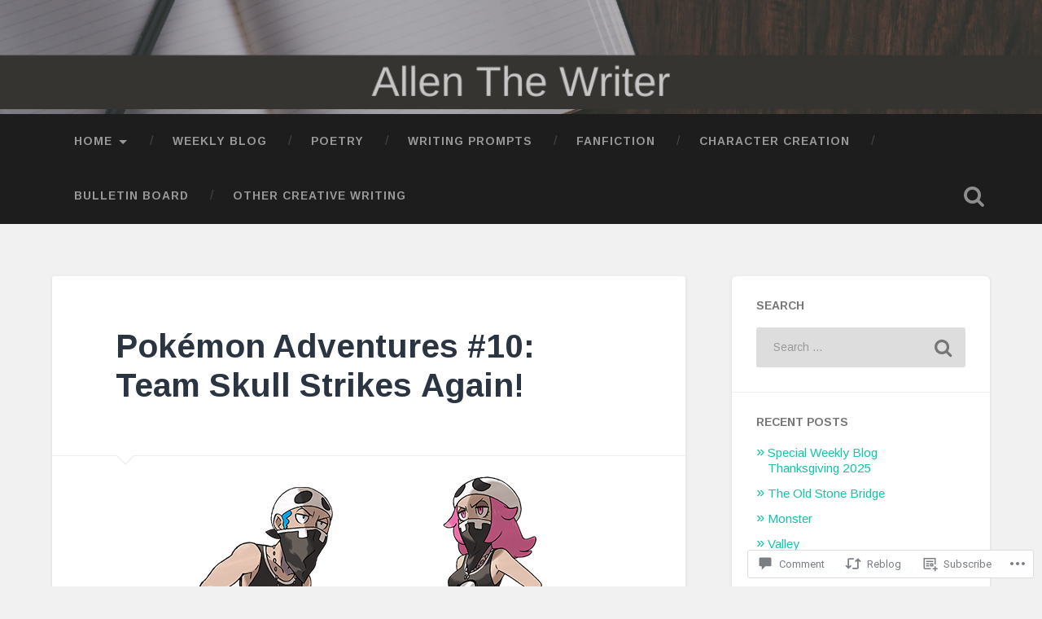

--- FILE ---
content_type: text/html; charset=UTF-8
request_url: https://allenthewriter.blog/2017/04/05/pokemon-adventures-10-team-skull-strikes-again/
body_size: 34816
content:
<!DOCTYPE html>
<html lang="en">
<head>
	<meta charset="UTF-8">
	<meta name="viewport" content="width=device-width, initial-scale=1.0" >
	<link rel="profile" href="http://gmpg.org/xfn/11" />
	<title>Pokémon Adventures #10: Team Skull Strikes Again! &#8211; Allen The Writer</title>
<script type="text/javascript">
  WebFontConfig = {"google":{"families":["Arimo:b:latin,latin-ext","Arimo:r,i,b,bi:latin,latin-ext"]},"api_url":"https:\/\/fonts-api.wp.com\/css"};
  (function() {
    var wf = document.createElement('script');
    wf.src = '/wp-content/plugins/custom-fonts/js/webfont.js';
    wf.type = 'text/javascript';
    wf.async = 'true';
    var s = document.getElementsByTagName('script')[0];
    s.parentNode.insertBefore(wf, s);
	})();
</script><style id="jetpack-custom-fonts-css">.wf-active body{font-family:"Arimo",sans-serif}.wf-active .main-navigation{font-family:"Arimo",sans-serif}.wf-active .post-content cite{font-family:"Arimo",sans-serif}.wf-active code, .wf-active kbd, .wf-active pre{font-family:"Arimo",sans-serif}.wf-active .gallery-caption{font-family:"Arimo",sans-serif}.wf-active .post-content fieldset legend, .wf-active .widget-content fieldset legend{font-family:"Arimo",sans-serif}.wf-active .post-content label{font-family:"Arimo",sans-serif}.wf-active .post-content input, .wf-active .post-content textarea, .wf-active .widget-content input, .wf-active .widget-content textarea{font-family:"Arimo",sans-serif}.wf-active .post-content input[type="button"], .wf-active .post-content input[type="reset"], .wf-active .post-content input[type="submit"], .wf-active .widget-content input[type="button"], .wf-active .widget-content input[type="reset"], .wf-active .widget-content input[type="submit"]{font-family:"Arimo",sans-serif}.wf-active .posts .format-link .post-content p{font-family:"Arimo",sans-serif}.wf-active .posts .format-quote .post-content blockquote{font-family:"Arimo",sans-serif}.wf-active .posts .format-quote .post-content cite{font-family:"Arimo",sans-serif}.wf-active .posts .format-status .post-content p{font-family:"Arimo",sans-serif}.wf-active .posts .format-status .post-content a.more-link{font-family:"Arimo",sans-serif}.wf-active .single .format-status .post-content{font-family:"Arimo",sans-serif}.wf-active .comments-title-container, .wf-active #content #menu_widget caption, .wf-active #infinite-footer .container{font-family:"Arimo",sans-serif}.wf-active .comment-author .fn{font-family:"Arimo",sans-serif}.wf-active .comment-form input[type="email"], .wf-active .comment-form input[type="text"], .wf-active .comment-form input[type="url"], .wf-active .comment-form textarea, .wf-active div#respond textarea{font-family:"Arimo",sans-serif}.wf-active .form-submit #submit{font-family:"Arimo",sans-serif}.wf-active .footer .search-field, .wf-active .wrapper .search-field{font-family:"Arimo",sans-serif}.wf-active #wp-calendar caption{font-family:"Arimo",sans-serif}.wf-active #content #menu_widget .updated-at{font-family:"Arimo",sans-serif}.wf-active .credits p{font-family:"Arimo",sans-serif}@media (max-width: 1440px){.wf-active .main-navigation li > a, .wf-active .main-navigation li > a{font-family:"Arimo",sans-serif}}.wf-active .site-title{font-family:"Arimo",sans-serif;font-style:normal;font-weight:700}.wf-active .header-search-block .search-field{font-family:"Arimo",sans-serif;font-weight:700;font-style:normal}.wf-active .post-header .post-title{font-family:"Arimo",sans-serif;font-weight:700;font-style:normal}.wf-active .post-header .post-title em{font-weight:700;font-style:normal}.wf-active .post-content h1, .wf-active .post-content h2, .wf-active .post-content h3, .wf-active .post-content h4, .wf-active .post-content h5, .wf-active .post-content h6{font-family:"Arimo",sans-serif;font-weight:700;font-style:normal}.wf-active .post-content h1 em, .wf-active .post-content h2 em, .wf-active .post-content h3 em{font-weight:700;font-style:normal}.wf-active .post-content h1{font-style:normal;font-weight:700}.wf-active .post-content h2{font-style:normal;font-weight:700}.wf-active .post-content h3{font-style:normal;font-weight:700}.wf-active .post-content h4{font-weight:700;font-style:normal}.wf-active .post-content h5{font-weight:700;font-style:normal}.wf-active .post-content h6{font-weight:700;font-style:normal}.wf-active .post-content blockquote{font-weight:700;font-weight:700;font-style:normal}.wf-active .posts .post-content h1{font-style:normal;font-weight:700}.wf-active .posts .post-content h2{font-style:normal;font-weight:700}.wf-active .posts .post-content h3{font-style:normal;font-weight:700}.wf-active .posts .post-content h4{font-style:normal;font-weight:700}.wf-active .posts .post-content h5{font-style:normal;font-weight:700}.wf-active .posts .post-content h6{font-style:normal;font-weight:700}.wf-active .posts .format-link .link-header h2 a{font-weight:700;font-style:normal}.wf-active .posts .format-quote .post-content blockquote > *{font-style:normal;font-weight:700}.wf-active .single .post-title{font-style:normal;font-weight:700}.wf-active .single .format-quote .post-content blockquote > *{font-style:normal;font-weight:700}.wf-active .entry-author .author-title{font-family:"Arimo",sans-serif;font-weight:700;font-style:normal}.wf-active .comments-title{font-weight:700;font-family:"Arimo",sans-serif;font-style:normal}.wf-active .add-comment-title{font-weight:700;font-style:normal}.wf-active .comment-content h1, .wf-active .comment-content h2, .wf-active .comment-content h3, .wf-active .comment-content h4, .wf-active .comment-content h5, .wf-active .comment-content h6{font-family:"Arimo",sans-serif;font-weight:700;font-style:normal}.wf-active .pingbacks-title{font-family:"Arimo",sans-serif;font-style:normal;font-weight:700}.wf-active .comment-reply-title{font-family:"Arimo",sans-serif;font-weight:700;font-style:normal}.wf-active .author-info h4{font-family:"Arimo",sans-serif;font-weight:700;font-style:normal}.wf-active .author-info h5{font-family:"Arimo",sans-serif;font-style:normal;font-weight:700}.wf-active .page-title h5{font-family:"Arimo",sans-serif;font-weight:700;font-style:normal}.wf-active .page-title h3{font-family:"Arimo",sans-serif;font-weight:700;font-style:normal}.wf-active .widget-title{font-family:"Arimo",sans-serif;font-weight:700;font-style:normal}.wf-active .footer .widget-title{font-style:normal;font-weight:700}</style>
<meta name='robots' content='max-image-preview:large' />

<!-- Async WordPress.com Remote Login -->
<script id="wpcom_remote_login_js">
var wpcom_remote_login_extra_auth = '';
function wpcom_remote_login_remove_dom_node_id( element_id ) {
	var dom_node = document.getElementById( element_id );
	if ( dom_node ) { dom_node.parentNode.removeChild( dom_node ); }
}
function wpcom_remote_login_remove_dom_node_classes( class_name ) {
	var dom_nodes = document.querySelectorAll( '.' + class_name );
	for ( var i = 0; i < dom_nodes.length; i++ ) {
		dom_nodes[ i ].parentNode.removeChild( dom_nodes[ i ] );
	}
}
function wpcom_remote_login_final_cleanup() {
	wpcom_remote_login_remove_dom_node_classes( "wpcom_remote_login_msg" );
	wpcom_remote_login_remove_dom_node_id( "wpcom_remote_login_key" );
	wpcom_remote_login_remove_dom_node_id( "wpcom_remote_login_validate" );
	wpcom_remote_login_remove_dom_node_id( "wpcom_remote_login_js" );
	wpcom_remote_login_remove_dom_node_id( "wpcom_request_access_iframe" );
	wpcom_remote_login_remove_dom_node_id( "wpcom_request_access_styles" );
}

// Watch for messages back from the remote login
window.addEventListener( "message", function( e ) {
	if ( e.origin === "https://r-login.wordpress.com" ) {
		var data = {};
		try {
			data = JSON.parse( e.data );
		} catch( e ) {
			wpcom_remote_login_final_cleanup();
			return;
		}

		if ( data.msg === 'LOGIN' ) {
			// Clean up the login check iframe
			wpcom_remote_login_remove_dom_node_id( "wpcom_remote_login_key" );

			var id_regex = new RegExp( /^[0-9]+$/ );
			var token_regex = new RegExp( /^.*|.*|.*$/ );
			if (
				token_regex.test( data.token )
				&& id_regex.test( data.wpcomid )
			) {
				// We have everything we need to ask for a login
				var script = document.createElement( "script" );
				script.setAttribute( "id", "wpcom_remote_login_validate" );
				script.src = '/remote-login.php?wpcom_remote_login=validate'
					+ '&wpcomid=' + data.wpcomid
					+ '&token=' + encodeURIComponent( data.token )
					+ '&host=' + window.location.protocol
					+ '//' + window.location.hostname
					+ '&postid=2477'
					+ '&is_singular=1';
				document.body.appendChild( script );
			}

			return;
		}

		// Safari ITP, not logged in, so redirect
		if ( data.msg === 'LOGIN-REDIRECT' ) {
			window.location = 'https://wordpress.com/log-in?redirect_to=' + window.location.href;
			return;
		}

		// Safari ITP, storage access failed, remove the request
		if ( data.msg === 'LOGIN-REMOVE' ) {
			var css_zap = 'html { -webkit-transition: margin-top 1s; transition: margin-top 1s; } /* 9001 */ html { margin-top: 0 !important; } * html body { margin-top: 0 !important; } @media screen and ( max-width: 782px ) { html { margin-top: 0 !important; } * html body { margin-top: 0 !important; } }';
			var style_zap = document.createElement( 'style' );
			style_zap.type = 'text/css';
			style_zap.appendChild( document.createTextNode( css_zap ) );
			document.body.appendChild( style_zap );

			var e = document.getElementById( 'wpcom_request_access_iframe' );
			e.parentNode.removeChild( e );

			document.cookie = 'wordpress_com_login_access=denied; path=/; max-age=31536000';

			return;
		}

		// Safari ITP
		if ( data.msg === 'REQUEST_ACCESS' ) {
			console.log( 'request access: safari' );

			// Check ITP iframe enable/disable knob
			if ( wpcom_remote_login_extra_auth !== 'safari_itp_iframe' ) {
				return;
			}

			// If we are in a "private window" there is no ITP.
			var private_window = false;
			try {
				var opendb = window.openDatabase( null, null, null, null );
			} catch( e ) {
				private_window = true;
			}

			if ( private_window ) {
				console.log( 'private window' );
				return;
			}

			var iframe = document.createElement( 'iframe' );
			iframe.id = 'wpcom_request_access_iframe';
			iframe.setAttribute( 'scrolling', 'no' );
			iframe.setAttribute( 'sandbox', 'allow-storage-access-by-user-activation allow-scripts allow-same-origin allow-top-navigation-by-user-activation' );
			iframe.src = 'https://r-login.wordpress.com/remote-login.php?wpcom_remote_login=request_access&origin=' + encodeURIComponent( data.origin ) + '&wpcomid=' + encodeURIComponent( data.wpcomid );

			var css = 'html { -webkit-transition: margin-top 1s; transition: margin-top 1s; } /* 9001 */ html { margin-top: 46px !important; } * html body { margin-top: 46px !important; } @media screen and ( max-width: 660px ) { html { margin-top: 71px !important; } * html body { margin-top: 71px !important; } #wpcom_request_access_iframe { display: block; height: 71px !important; } } #wpcom_request_access_iframe { border: 0px; height: 46px; position: fixed; top: 0; left: 0; width: 100%; min-width: 100%; z-index: 99999; background: #23282d; } ';

			var style = document.createElement( 'style' );
			style.type = 'text/css';
			style.id = 'wpcom_request_access_styles';
			style.appendChild( document.createTextNode( css ) );
			document.body.appendChild( style );

			document.body.appendChild( iframe );
		}

		if ( data.msg === 'DONE' ) {
			wpcom_remote_login_final_cleanup();
		}
	}
}, false );

// Inject the remote login iframe after the page has had a chance to load
// more critical resources
window.addEventListener( "DOMContentLoaded", function( e ) {
	var iframe = document.createElement( "iframe" );
	iframe.style.display = "none";
	iframe.setAttribute( "scrolling", "no" );
	iframe.setAttribute( "id", "wpcom_remote_login_key" );
	iframe.src = "https://r-login.wordpress.com/remote-login.php"
		+ "?wpcom_remote_login=key"
		+ "&origin=aHR0cHM6Ly9hbGxlbnRoZXdyaXRlci5ibG9n"
		+ "&wpcomid=121807039"
		+ "&time=" + Math.floor( Date.now() / 1000 );
	document.body.appendChild( iframe );
}, false );
</script>
<link rel='dns-prefetch' href='//s0.wp.com' />
<link rel='dns-prefetch' href='//widgets.wp.com' />
<link rel='dns-prefetch' href='//wordpress.com' />
<link rel='dns-prefetch' href='//fonts-api.wp.com' />
<link rel="alternate" type="application/rss+xml" title="Allen The Writer &raquo; Feed" href="https://allenthewriter.blog/feed/" />
<link rel="alternate" type="application/rss+xml" title="Allen The Writer &raquo; Comments Feed" href="https://allenthewriter.blog/comments/feed/" />
<link rel="alternate" type="application/rss+xml" title="Allen The Writer &raquo; Pokémon Adventures #10: Team Skull Strikes&nbsp;Again! Comments Feed" href="https://allenthewriter.blog/2017/04/05/pokemon-adventures-10-team-skull-strikes-again/feed/" />
	<script type="text/javascript">
		/* <![CDATA[ */
		function addLoadEvent(func) {
			var oldonload = window.onload;
			if (typeof window.onload != 'function') {
				window.onload = func;
			} else {
				window.onload = function () {
					oldonload();
					func();
				}
			}
		}
		/* ]]> */
	</script>
	<link crossorigin='anonymous' rel='stylesheet' id='all-css-0-1' href='/_static/??-eJxtzEkKgDAMQNELWYNjcSGeRdog1Q7BpHh9UQRBXD74fDhImRQFo0DIinxeXGRYUWg222PgHCEkmz0y7OhnQasosXxUGuYC/o/ebfh+b135FMZKd02th77t1hMpiDR+&cssminify=yes' type='text/css' media='all' />
<style id='wp-emoji-styles-inline-css'>

	img.wp-smiley, img.emoji {
		display: inline !important;
		border: none !important;
		box-shadow: none !important;
		height: 1em !important;
		width: 1em !important;
		margin: 0 0.07em !important;
		vertical-align: -0.1em !important;
		background: none !important;
		padding: 0 !important;
	}
/*# sourceURL=wp-emoji-styles-inline-css */
</style>
<link crossorigin='anonymous' rel='stylesheet' id='all-css-2-1' href='/wp-content/plugins/gutenberg-core/v22.2.0/build/styles/block-library/style.css?m=1764855221i&cssminify=yes' type='text/css' media='all' />
<style id='wp-block-library-inline-css'>
.has-text-align-justify {
	text-align:justify;
}
.has-text-align-justify{text-align:justify;}

/*# sourceURL=wp-block-library-inline-css */
</style><style id='wp-block-paragraph-inline-css'>
.is-small-text{font-size:.875em}.is-regular-text{font-size:1em}.is-large-text{font-size:2.25em}.is-larger-text{font-size:3em}.has-drop-cap:not(:focus):first-letter{float:left;font-size:8.4em;font-style:normal;font-weight:100;line-height:.68;margin:.05em .1em 0 0;text-transform:uppercase}body.rtl .has-drop-cap:not(:focus):first-letter{float:none;margin-left:.1em}p.has-drop-cap.has-background{overflow:hidden}:root :where(p.has-background){padding:1.25em 2.375em}:where(p.has-text-color:not(.has-link-color)) a{color:inherit}p.has-text-align-left[style*="writing-mode:vertical-lr"],p.has-text-align-right[style*="writing-mode:vertical-rl"]{rotate:180deg}
/*# sourceURL=/wp-content/plugins/gutenberg-core/v22.2.0/build/styles/block-library/paragraph/style.css */
</style>
<style id='global-styles-inline-css'>
:root{--wp--preset--aspect-ratio--square: 1;--wp--preset--aspect-ratio--4-3: 4/3;--wp--preset--aspect-ratio--3-4: 3/4;--wp--preset--aspect-ratio--3-2: 3/2;--wp--preset--aspect-ratio--2-3: 2/3;--wp--preset--aspect-ratio--16-9: 16/9;--wp--preset--aspect-ratio--9-16: 9/16;--wp--preset--color--black: #000000;--wp--preset--color--cyan-bluish-gray: #abb8c3;--wp--preset--color--white: #ffffff;--wp--preset--color--pale-pink: #f78da7;--wp--preset--color--vivid-red: #cf2e2e;--wp--preset--color--luminous-vivid-orange: #ff6900;--wp--preset--color--luminous-vivid-amber: #fcb900;--wp--preset--color--light-green-cyan: #7bdcb5;--wp--preset--color--vivid-green-cyan: #00d084;--wp--preset--color--pale-cyan-blue: #8ed1fc;--wp--preset--color--vivid-cyan-blue: #0693e3;--wp--preset--color--vivid-purple: #9b51e0;--wp--preset--gradient--vivid-cyan-blue-to-vivid-purple: linear-gradient(135deg,rgb(6,147,227) 0%,rgb(155,81,224) 100%);--wp--preset--gradient--light-green-cyan-to-vivid-green-cyan: linear-gradient(135deg,rgb(122,220,180) 0%,rgb(0,208,130) 100%);--wp--preset--gradient--luminous-vivid-amber-to-luminous-vivid-orange: linear-gradient(135deg,rgb(252,185,0) 0%,rgb(255,105,0) 100%);--wp--preset--gradient--luminous-vivid-orange-to-vivid-red: linear-gradient(135deg,rgb(255,105,0) 0%,rgb(207,46,46) 100%);--wp--preset--gradient--very-light-gray-to-cyan-bluish-gray: linear-gradient(135deg,rgb(238,238,238) 0%,rgb(169,184,195) 100%);--wp--preset--gradient--cool-to-warm-spectrum: linear-gradient(135deg,rgb(74,234,220) 0%,rgb(151,120,209) 20%,rgb(207,42,186) 40%,rgb(238,44,130) 60%,rgb(251,105,98) 80%,rgb(254,248,76) 100%);--wp--preset--gradient--blush-light-purple: linear-gradient(135deg,rgb(255,206,236) 0%,rgb(152,150,240) 100%);--wp--preset--gradient--blush-bordeaux: linear-gradient(135deg,rgb(254,205,165) 0%,rgb(254,45,45) 50%,rgb(107,0,62) 100%);--wp--preset--gradient--luminous-dusk: linear-gradient(135deg,rgb(255,203,112) 0%,rgb(199,81,192) 50%,rgb(65,88,208) 100%);--wp--preset--gradient--pale-ocean: linear-gradient(135deg,rgb(255,245,203) 0%,rgb(182,227,212) 50%,rgb(51,167,181) 100%);--wp--preset--gradient--electric-grass: linear-gradient(135deg,rgb(202,248,128) 0%,rgb(113,206,126) 100%);--wp--preset--gradient--midnight: linear-gradient(135deg,rgb(2,3,129) 0%,rgb(40,116,252) 100%);--wp--preset--font-size--small: 13px;--wp--preset--font-size--medium: 20px;--wp--preset--font-size--large: 36px;--wp--preset--font-size--x-large: 42px;--wp--preset--font-family--albert-sans: 'Albert Sans', sans-serif;--wp--preset--font-family--alegreya: Alegreya, serif;--wp--preset--font-family--arvo: Arvo, serif;--wp--preset--font-family--bodoni-moda: 'Bodoni Moda', serif;--wp--preset--font-family--bricolage-grotesque: 'Bricolage Grotesque', sans-serif;--wp--preset--font-family--cabin: Cabin, sans-serif;--wp--preset--font-family--chivo: Chivo, sans-serif;--wp--preset--font-family--commissioner: Commissioner, sans-serif;--wp--preset--font-family--cormorant: Cormorant, serif;--wp--preset--font-family--courier-prime: 'Courier Prime', monospace;--wp--preset--font-family--crimson-pro: 'Crimson Pro', serif;--wp--preset--font-family--dm-mono: 'DM Mono', monospace;--wp--preset--font-family--dm-sans: 'DM Sans', sans-serif;--wp--preset--font-family--dm-serif-display: 'DM Serif Display', serif;--wp--preset--font-family--domine: Domine, serif;--wp--preset--font-family--eb-garamond: 'EB Garamond', serif;--wp--preset--font-family--epilogue: Epilogue, sans-serif;--wp--preset--font-family--fahkwang: Fahkwang, sans-serif;--wp--preset--font-family--figtree: Figtree, sans-serif;--wp--preset--font-family--fira-sans: 'Fira Sans', sans-serif;--wp--preset--font-family--fjalla-one: 'Fjalla One', sans-serif;--wp--preset--font-family--fraunces: Fraunces, serif;--wp--preset--font-family--gabarito: Gabarito, system-ui;--wp--preset--font-family--ibm-plex-mono: 'IBM Plex Mono', monospace;--wp--preset--font-family--ibm-plex-sans: 'IBM Plex Sans', sans-serif;--wp--preset--font-family--ibarra-real-nova: 'Ibarra Real Nova', serif;--wp--preset--font-family--instrument-serif: 'Instrument Serif', serif;--wp--preset--font-family--inter: Inter, sans-serif;--wp--preset--font-family--josefin-sans: 'Josefin Sans', sans-serif;--wp--preset--font-family--jost: Jost, sans-serif;--wp--preset--font-family--libre-baskerville: 'Libre Baskerville', serif;--wp--preset--font-family--libre-franklin: 'Libre Franklin', sans-serif;--wp--preset--font-family--literata: Literata, serif;--wp--preset--font-family--lora: Lora, serif;--wp--preset--font-family--merriweather: Merriweather, serif;--wp--preset--font-family--montserrat: Montserrat, sans-serif;--wp--preset--font-family--newsreader: Newsreader, serif;--wp--preset--font-family--noto-sans-mono: 'Noto Sans Mono', sans-serif;--wp--preset--font-family--nunito: Nunito, sans-serif;--wp--preset--font-family--open-sans: 'Open Sans', sans-serif;--wp--preset--font-family--overpass: Overpass, sans-serif;--wp--preset--font-family--pt-serif: 'PT Serif', serif;--wp--preset--font-family--petrona: Petrona, serif;--wp--preset--font-family--piazzolla: Piazzolla, serif;--wp--preset--font-family--playfair-display: 'Playfair Display', serif;--wp--preset--font-family--plus-jakarta-sans: 'Plus Jakarta Sans', sans-serif;--wp--preset--font-family--poppins: Poppins, sans-serif;--wp--preset--font-family--raleway: Raleway, sans-serif;--wp--preset--font-family--roboto: Roboto, sans-serif;--wp--preset--font-family--roboto-slab: 'Roboto Slab', serif;--wp--preset--font-family--rubik: Rubik, sans-serif;--wp--preset--font-family--rufina: Rufina, serif;--wp--preset--font-family--sora: Sora, sans-serif;--wp--preset--font-family--source-sans-3: 'Source Sans 3', sans-serif;--wp--preset--font-family--source-serif-4: 'Source Serif 4', serif;--wp--preset--font-family--space-mono: 'Space Mono', monospace;--wp--preset--font-family--syne: Syne, sans-serif;--wp--preset--font-family--texturina: Texturina, serif;--wp--preset--font-family--urbanist: Urbanist, sans-serif;--wp--preset--font-family--work-sans: 'Work Sans', sans-serif;--wp--preset--spacing--20: 0.44rem;--wp--preset--spacing--30: 0.67rem;--wp--preset--spacing--40: 1rem;--wp--preset--spacing--50: 1.5rem;--wp--preset--spacing--60: 2.25rem;--wp--preset--spacing--70: 3.38rem;--wp--preset--spacing--80: 5.06rem;--wp--preset--shadow--natural: 6px 6px 9px rgba(0, 0, 0, 0.2);--wp--preset--shadow--deep: 12px 12px 50px rgba(0, 0, 0, 0.4);--wp--preset--shadow--sharp: 6px 6px 0px rgba(0, 0, 0, 0.2);--wp--preset--shadow--outlined: 6px 6px 0px -3px rgb(255, 255, 255), 6px 6px rgb(0, 0, 0);--wp--preset--shadow--crisp: 6px 6px 0px rgb(0, 0, 0);}:where(.is-layout-flex){gap: 0.5em;}:where(.is-layout-grid){gap: 0.5em;}body .is-layout-flex{display: flex;}.is-layout-flex{flex-wrap: wrap;align-items: center;}.is-layout-flex > :is(*, div){margin: 0;}body .is-layout-grid{display: grid;}.is-layout-grid > :is(*, div){margin: 0;}:where(.wp-block-columns.is-layout-flex){gap: 2em;}:where(.wp-block-columns.is-layout-grid){gap: 2em;}:where(.wp-block-post-template.is-layout-flex){gap: 1.25em;}:where(.wp-block-post-template.is-layout-grid){gap: 1.25em;}.has-black-color{color: var(--wp--preset--color--black) !important;}.has-cyan-bluish-gray-color{color: var(--wp--preset--color--cyan-bluish-gray) !important;}.has-white-color{color: var(--wp--preset--color--white) !important;}.has-pale-pink-color{color: var(--wp--preset--color--pale-pink) !important;}.has-vivid-red-color{color: var(--wp--preset--color--vivid-red) !important;}.has-luminous-vivid-orange-color{color: var(--wp--preset--color--luminous-vivid-orange) !important;}.has-luminous-vivid-amber-color{color: var(--wp--preset--color--luminous-vivid-amber) !important;}.has-light-green-cyan-color{color: var(--wp--preset--color--light-green-cyan) !important;}.has-vivid-green-cyan-color{color: var(--wp--preset--color--vivid-green-cyan) !important;}.has-pale-cyan-blue-color{color: var(--wp--preset--color--pale-cyan-blue) !important;}.has-vivid-cyan-blue-color{color: var(--wp--preset--color--vivid-cyan-blue) !important;}.has-vivid-purple-color{color: var(--wp--preset--color--vivid-purple) !important;}.has-black-background-color{background-color: var(--wp--preset--color--black) !important;}.has-cyan-bluish-gray-background-color{background-color: var(--wp--preset--color--cyan-bluish-gray) !important;}.has-white-background-color{background-color: var(--wp--preset--color--white) !important;}.has-pale-pink-background-color{background-color: var(--wp--preset--color--pale-pink) !important;}.has-vivid-red-background-color{background-color: var(--wp--preset--color--vivid-red) !important;}.has-luminous-vivid-orange-background-color{background-color: var(--wp--preset--color--luminous-vivid-orange) !important;}.has-luminous-vivid-amber-background-color{background-color: var(--wp--preset--color--luminous-vivid-amber) !important;}.has-light-green-cyan-background-color{background-color: var(--wp--preset--color--light-green-cyan) !important;}.has-vivid-green-cyan-background-color{background-color: var(--wp--preset--color--vivid-green-cyan) !important;}.has-pale-cyan-blue-background-color{background-color: var(--wp--preset--color--pale-cyan-blue) !important;}.has-vivid-cyan-blue-background-color{background-color: var(--wp--preset--color--vivid-cyan-blue) !important;}.has-vivid-purple-background-color{background-color: var(--wp--preset--color--vivid-purple) !important;}.has-black-border-color{border-color: var(--wp--preset--color--black) !important;}.has-cyan-bluish-gray-border-color{border-color: var(--wp--preset--color--cyan-bluish-gray) !important;}.has-white-border-color{border-color: var(--wp--preset--color--white) !important;}.has-pale-pink-border-color{border-color: var(--wp--preset--color--pale-pink) !important;}.has-vivid-red-border-color{border-color: var(--wp--preset--color--vivid-red) !important;}.has-luminous-vivid-orange-border-color{border-color: var(--wp--preset--color--luminous-vivid-orange) !important;}.has-luminous-vivid-amber-border-color{border-color: var(--wp--preset--color--luminous-vivid-amber) !important;}.has-light-green-cyan-border-color{border-color: var(--wp--preset--color--light-green-cyan) !important;}.has-vivid-green-cyan-border-color{border-color: var(--wp--preset--color--vivid-green-cyan) !important;}.has-pale-cyan-blue-border-color{border-color: var(--wp--preset--color--pale-cyan-blue) !important;}.has-vivid-cyan-blue-border-color{border-color: var(--wp--preset--color--vivid-cyan-blue) !important;}.has-vivid-purple-border-color{border-color: var(--wp--preset--color--vivid-purple) !important;}.has-vivid-cyan-blue-to-vivid-purple-gradient-background{background: var(--wp--preset--gradient--vivid-cyan-blue-to-vivid-purple) !important;}.has-light-green-cyan-to-vivid-green-cyan-gradient-background{background: var(--wp--preset--gradient--light-green-cyan-to-vivid-green-cyan) !important;}.has-luminous-vivid-amber-to-luminous-vivid-orange-gradient-background{background: var(--wp--preset--gradient--luminous-vivid-amber-to-luminous-vivid-orange) !important;}.has-luminous-vivid-orange-to-vivid-red-gradient-background{background: var(--wp--preset--gradient--luminous-vivid-orange-to-vivid-red) !important;}.has-very-light-gray-to-cyan-bluish-gray-gradient-background{background: var(--wp--preset--gradient--very-light-gray-to-cyan-bluish-gray) !important;}.has-cool-to-warm-spectrum-gradient-background{background: var(--wp--preset--gradient--cool-to-warm-spectrum) !important;}.has-blush-light-purple-gradient-background{background: var(--wp--preset--gradient--blush-light-purple) !important;}.has-blush-bordeaux-gradient-background{background: var(--wp--preset--gradient--blush-bordeaux) !important;}.has-luminous-dusk-gradient-background{background: var(--wp--preset--gradient--luminous-dusk) !important;}.has-pale-ocean-gradient-background{background: var(--wp--preset--gradient--pale-ocean) !important;}.has-electric-grass-gradient-background{background: var(--wp--preset--gradient--electric-grass) !important;}.has-midnight-gradient-background{background: var(--wp--preset--gradient--midnight) !important;}.has-small-font-size{font-size: var(--wp--preset--font-size--small) !important;}.has-medium-font-size{font-size: var(--wp--preset--font-size--medium) !important;}.has-large-font-size{font-size: var(--wp--preset--font-size--large) !important;}.has-x-large-font-size{font-size: var(--wp--preset--font-size--x-large) !important;}.has-albert-sans-font-family{font-family: var(--wp--preset--font-family--albert-sans) !important;}.has-alegreya-font-family{font-family: var(--wp--preset--font-family--alegreya) !important;}.has-arvo-font-family{font-family: var(--wp--preset--font-family--arvo) !important;}.has-bodoni-moda-font-family{font-family: var(--wp--preset--font-family--bodoni-moda) !important;}.has-bricolage-grotesque-font-family{font-family: var(--wp--preset--font-family--bricolage-grotesque) !important;}.has-cabin-font-family{font-family: var(--wp--preset--font-family--cabin) !important;}.has-chivo-font-family{font-family: var(--wp--preset--font-family--chivo) !important;}.has-commissioner-font-family{font-family: var(--wp--preset--font-family--commissioner) !important;}.has-cormorant-font-family{font-family: var(--wp--preset--font-family--cormorant) !important;}.has-courier-prime-font-family{font-family: var(--wp--preset--font-family--courier-prime) !important;}.has-crimson-pro-font-family{font-family: var(--wp--preset--font-family--crimson-pro) !important;}.has-dm-mono-font-family{font-family: var(--wp--preset--font-family--dm-mono) !important;}.has-dm-sans-font-family{font-family: var(--wp--preset--font-family--dm-sans) !important;}.has-dm-serif-display-font-family{font-family: var(--wp--preset--font-family--dm-serif-display) !important;}.has-domine-font-family{font-family: var(--wp--preset--font-family--domine) !important;}.has-eb-garamond-font-family{font-family: var(--wp--preset--font-family--eb-garamond) !important;}.has-epilogue-font-family{font-family: var(--wp--preset--font-family--epilogue) !important;}.has-fahkwang-font-family{font-family: var(--wp--preset--font-family--fahkwang) !important;}.has-figtree-font-family{font-family: var(--wp--preset--font-family--figtree) !important;}.has-fira-sans-font-family{font-family: var(--wp--preset--font-family--fira-sans) !important;}.has-fjalla-one-font-family{font-family: var(--wp--preset--font-family--fjalla-one) !important;}.has-fraunces-font-family{font-family: var(--wp--preset--font-family--fraunces) !important;}.has-gabarito-font-family{font-family: var(--wp--preset--font-family--gabarito) !important;}.has-ibm-plex-mono-font-family{font-family: var(--wp--preset--font-family--ibm-plex-mono) !important;}.has-ibm-plex-sans-font-family{font-family: var(--wp--preset--font-family--ibm-plex-sans) !important;}.has-ibarra-real-nova-font-family{font-family: var(--wp--preset--font-family--ibarra-real-nova) !important;}.has-instrument-serif-font-family{font-family: var(--wp--preset--font-family--instrument-serif) !important;}.has-inter-font-family{font-family: var(--wp--preset--font-family--inter) !important;}.has-josefin-sans-font-family{font-family: var(--wp--preset--font-family--josefin-sans) !important;}.has-jost-font-family{font-family: var(--wp--preset--font-family--jost) !important;}.has-libre-baskerville-font-family{font-family: var(--wp--preset--font-family--libre-baskerville) !important;}.has-libre-franklin-font-family{font-family: var(--wp--preset--font-family--libre-franklin) !important;}.has-literata-font-family{font-family: var(--wp--preset--font-family--literata) !important;}.has-lora-font-family{font-family: var(--wp--preset--font-family--lora) !important;}.has-merriweather-font-family{font-family: var(--wp--preset--font-family--merriweather) !important;}.has-montserrat-font-family{font-family: var(--wp--preset--font-family--montserrat) !important;}.has-newsreader-font-family{font-family: var(--wp--preset--font-family--newsreader) !important;}.has-noto-sans-mono-font-family{font-family: var(--wp--preset--font-family--noto-sans-mono) !important;}.has-nunito-font-family{font-family: var(--wp--preset--font-family--nunito) !important;}.has-open-sans-font-family{font-family: var(--wp--preset--font-family--open-sans) !important;}.has-overpass-font-family{font-family: var(--wp--preset--font-family--overpass) !important;}.has-pt-serif-font-family{font-family: var(--wp--preset--font-family--pt-serif) !important;}.has-petrona-font-family{font-family: var(--wp--preset--font-family--petrona) !important;}.has-piazzolla-font-family{font-family: var(--wp--preset--font-family--piazzolla) !important;}.has-playfair-display-font-family{font-family: var(--wp--preset--font-family--playfair-display) !important;}.has-plus-jakarta-sans-font-family{font-family: var(--wp--preset--font-family--plus-jakarta-sans) !important;}.has-poppins-font-family{font-family: var(--wp--preset--font-family--poppins) !important;}.has-raleway-font-family{font-family: var(--wp--preset--font-family--raleway) !important;}.has-roboto-font-family{font-family: var(--wp--preset--font-family--roboto) !important;}.has-roboto-slab-font-family{font-family: var(--wp--preset--font-family--roboto-slab) !important;}.has-rubik-font-family{font-family: var(--wp--preset--font-family--rubik) !important;}.has-rufina-font-family{font-family: var(--wp--preset--font-family--rufina) !important;}.has-sora-font-family{font-family: var(--wp--preset--font-family--sora) !important;}.has-source-sans-3-font-family{font-family: var(--wp--preset--font-family--source-sans-3) !important;}.has-source-serif-4-font-family{font-family: var(--wp--preset--font-family--source-serif-4) !important;}.has-space-mono-font-family{font-family: var(--wp--preset--font-family--space-mono) !important;}.has-syne-font-family{font-family: var(--wp--preset--font-family--syne) !important;}.has-texturina-font-family{font-family: var(--wp--preset--font-family--texturina) !important;}.has-urbanist-font-family{font-family: var(--wp--preset--font-family--urbanist) !important;}.has-work-sans-font-family{font-family: var(--wp--preset--font-family--work-sans) !important;}
/*# sourceURL=global-styles-inline-css */
</style>

<style id='classic-theme-styles-inline-css'>
/*! This file is auto-generated */
.wp-block-button__link{color:#fff;background-color:#32373c;border-radius:9999px;box-shadow:none;text-decoration:none;padding:calc(.667em + 2px) calc(1.333em + 2px);font-size:1.125em}.wp-block-file__button{background:#32373c;color:#fff;text-decoration:none}
/*# sourceURL=/wp-includes/css/classic-themes.min.css */
</style>
<link crossorigin='anonymous' rel='stylesheet' id='all-css-4-1' href='/_static/??-eJx9jksOwjAMRC9EcCsEFQvEUVA+FqTUSRQ77fVxVbEBxMaSZ+bZA0sxPifBJEDNlKndY2LwuaLqVKyAJghDtDghaWzvmXfwG1uKMsa5UpHZ6KTYyMhDQf7HjSjF+qdRaTuxGcAtvb3bjCnkCrZJJisS/RcFXD24FqcAM1ann1VcK/Pnvna50qUfTl3XH8+HYXwBNR1jhQ==&cssminify=yes' type='text/css' media='all' />
<link rel='stylesheet' id='verbum-gutenberg-css-css' href='https://widgets.wp.com/verbum-block-editor/block-editor.css?ver=1738686361' media='all' />
<link crossorigin='anonymous' rel='stylesheet' id='all-css-6-1' href='/_static/??/wp-content/mu-plugins/comment-likes/css/comment-likes.css,/i/noticons/noticons.css,/wp-content/themes/pub/baskerville-2/style.css?m=1764701048j&cssminify=yes' type='text/css' media='all' />
<style id='baskerville-2-style-inline-css'>
.post-tags, .single .hentry .post-meta .post-tags { clip: rect(1px, 1px, 1px, 1px); height: 1px; position: absolute; overflow: hidden; width: 1px; }
/*# sourceURL=baskerville-2-style-inline-css */
</style>
<link rel='stylesheet' id='baskerville-2-fonts-css' href='https://fonts-api.wp.com/css?family=Roboto+Slab%3A400%2C700%7CRoboto%3A400%2C400italic%2C700%2C700italic%2C300%7CPacifico%3A400&#038;subset=latin%2Clatin-ext' media='all' />
<link crossorigin='anonymous' rel='stylesheet' id='all-css-8-1' href='/_static/??-eJyNjMEKQiEQRX+oaSyKXovoW1TmmaWOOJr091m0KIJodw7cc7FnsJwqpYr1RJEEczNotFyoXH0IBGucx0B3Eo70ZHjJ0oos8J8HnyxKvQ3u2XL8CmODHJrzSbCQCewGOhyrN/0VOWIIbHX1nD4E5qB9eaTHeFhtpp1Se7WdzneQ/1v4&cssminify=yes' type='text/css' media='all' />
<link crossorigin='anonymous' rel='stylesheet' id='print-css-9-1' href='/wp-content/mu-plugins/global-print/global-print.css?m=1465851035i&cssminify=yes' type='text/css' media='print' />
<style id='jetpack-global-styles-frontend-style-inline-css'>
:root { --font-headings: unset; --font-base: unset; --font-headings-default: -apple-system,BlinkMacSystemFont,"Segoe UI",Roboto,Oxygen-Sans,Ubuntu,Cantarell,"Helvetica Neue",sans-serif; --font-base-default: -apple-system,BlinkMacSystemFont,"Segoe UI",Roboto,Oxygen-Sans,Ubuntu,Cantarell,"Helvetica Neue",sans-serif;}
/*# sourceURL=jetpack-global-styles-frontend-style-inline-css */
</style>
<link crossorigin='anonymous' rel='stylesheet' id='all-css-12-1' href='/_static/??-eJyNjcsKAjEMRX/IGtQZBxfip0hMS9sxTYppGfx7H7gRN+7ugcs5sFRHKi1Ig9Jd5R6zGMyhVaTrh8G6QFHfORhYwlvw6P39PbPENZmt4G/ROQuBKWVkxxrVvuBH1lIoz2waILJekF+HUzlupnG3nQ77YZwfuRJIaQ==&cssminify=yes' type='text/css' media='all' />
<script type="text/javascript" id="jetpack_related-posts-js-extra">
/* <![CDATA[ */
var related_posts_js_options = {"post_heading":"h4"};
//# sourceURL=jetpack_related-posts-js-extra
/* ]]> */
</script>
<script type="text/javascript" id="wpcom-actionbar-placeholder-js-extra">
/* <![CDATA[ */
var actionbardata = {"siteID":"121807039","postID":"2477","siteURL":"https://allenthewriter.blog","xhrURL":"https://allenthewriter.blog/wp-admin/admin-ajax.php","nonce":"7ed99205b0","isLoggedIn":"","statusMessage":"","subsEmailDefault":"instantly","proxyScriptUrl":"https://s0.wp.com/wp-content/js/wpcom-proxy-request.js?m=1513050504i&amp;ver=20211021","shortlink":"https://wp.me/p8f5zF-DX","i18n":{"followedText":"New posts from this site will now appear in your \u003Ca href=\"https://wordpress.com/reader\"\u003EReader\u003C/a\u003E","foldBar":"Collapse this bar","unfoldBar":"Expand this bar","shortLinkCopied":"Shortlink copied to clipboard."}};
//# sourceURL=wpcom-actionbar-placeholder-js-extra
/* ]]> */
</script>
<script type="text/javascript" id="jetpack-mu-wpcom-settings-js-before">
/* <![CDATA[ */
var JETPACK_MU_WPCOM_SETTINGS = {"assetsUrl":"https://s0.wp.com/wp-content/mu-plugins/jetpack-mu-wpcom-plugin/sun/jetpack_vendor/automattic/jetpack-mu-wpcom/src/build/"};
//# sourceURL=jetpack-mu-wpcom-settings-js-before
/* ]]> */
</script>
<script crossorigin='anonymous' type='text/javascript'  src='/_static/??-eJx1jcEOwiAQRH9IunJo2ovxU0yFTQPCguyS2r8XE0zqwdNkMi9vYMvKJBIkgVhVDnV1xOBR8mIevQNXgpsjA/fqgoWCYRG0KicW/m1DdDR4PsHB6xsTROWSXvt3a7JQLfJn9M+KZe9xFPyFVHRraacdvsaLnsbxrPU0z/4NC+ROAA=='></script>
<script type="text/javascript" id="rlt-proxy-js-after">
/* <![CDATA[ */
	rltInitialize( {"token":null,"iframeOrigins":["https:\/\/widgets.wp.com"]} );
//# sourceURL=rlt-proxy-js-after
/* ]]> */
</script>
<link rel="EditURI" type="application/rsd+xml" title="RSD" href="https://allenthewriterblog.wordpress.com/xmlrpc.php?rsd" />
<meta name="generator" content="WordPress.com" />
<link rel="canonical" href="https://allenthewriter.blog/2017/04/05/pokemon-adventures-10-team-skull-strikes-again/" />
<link rel='shortlink' href='https://wp.me/p8f5zF-DX' />
<link rel="alternate" type="application/json+oembed" href="https://public-api.wordpress.com/oembed/?format=json&amp;url=https%3A%2F%2Fallenthewriter.blog%2F2017%2F04%2F05%2Fpokemon-adventures-10-team-skull-strikes-again%2F&amp;for=wpcom-auto-discovery" /><link rel="alternate" type="application/xml+oembed" href="https://public-api.wordpress.com/oembed/?format=xml&amp;url=https%3A%2F%2Fallenthewriter.blog%2F2017%2F04%2F05%2Fpokemon-adventures-10-team-skull-strikes-again%2F&amp;for=wpcom-auto-discovery" />
<!-- Jetpack Open Graph Tags -->
<meta property="og:type" content="article" />
<meta property="og:title" content="Pokémon Adventures #10: Team Skull Strikes Again!" />
<meta property="og:url" content="https://allenthewriter.blog/2017/04/05/pokemon-adventures-10-team-skull-strikes-again/" />
<meta property="og:description" content="&nbsp; “Yo, yo, yo! What do we have here?” The first Team Skull Grunt said. “It’s those kids from before and our friend Ilima,” The second one responded. “Team Skull,” I yelled out. “What are you g…" />
<meta property="article:published_time" content="2017-04-06T01:00:27+00:00" />
<meta property="article:modified_time" content="2017-04-06T00:17:33+00:00" />
<meta property="og:site_name" content="Allen The Writer" />
<meta property="og:image" content="https://allenthewriter.blog/wp-content/uploads/2017/04/grunts_male_female.png" />
<meta property="og:image:width" content="500" />
<meta property="og:image:height" content="500" />
<meta property="og:image:alt" content="" />
<meta property="og:locale" content="en_US" />
<meta property="article:publisher" content="https://www.facebook.com/WordPresscom" />
<meta name="twitter:text:title" content="Pokémon Adventures #10: Team Skull Strikes&nbsp;Again!" />
<meta name="twitter:image" content="https://allenthewriter.blog/wp-content/uploads/2017/04/grunts_male_female.png?w=640" />
<meta name="twitter:card" content="summary_large_image" />

<!-- End Jetpack Open Graph Tags -->
<link rel="shortcut icon" type="image/x-icon" href="https://s0.wp.com/i/favicon.ico?m=1713425267i" sizes="16x16 24x24 32x32 48x48" />
<link rel="icon" type="image/x-icon" href="https://s0.wp.com/i/favicon.ico?m=1713425267i" sizes="16x16 24x24 32x32 48x48" />
<link rel="apple-touch-icon" href="https://s0.wp.com/i/webclip.png?m=1713868326i" />
<link rel="search" type="application/opensearchdescription+xml" href="https://allenthewriter.blog/osd.xml" title="Allen The Writer" />
<link rel="search" type="application/opensearchdescription+xml" href="https://s1.wp.com/opensearch.xml" title="WordPress.com" />
<link rel="pingback" href="https://allenthewriter.blog/xmlrpc.php"><meta name="description" content="&nbsp; “Yo, yo, yo! What do we have here?” The first Team Skull Grunt said. “It’s those kids from before and our friend Ilima,” The second one responded. “Team Skull,” I yelled out. “What are you guys doing here?” Ilima asked keeping a steady tone. “We’re here to mess up your trial, yo!” The first&hellip;" />
	<style type="text/css" id="baskerville-header-css">
			.site-title,
		.site-description {
			clip: rect(1px 1px 1px 1px); /* IE7 */
			clip: rect(1px, 1px, 1px, 1px);
			position: absolute;
		}
		</style>
	<link crossorigin='anonymous' rel='stylesheet' id='all-css-0-3' href='/_static/??-eJydj9sKwkAMRH/INtQL6oP4KdKmoaTd3YQmy+LfW/ECvqlvc4bhwEDRCiU5JYeYKw154GQwkmuL05PBcoILJ4QuCE4GVlhprtFsBV8LovQ5kAG2s2Sj8N68ij99hfuB3MBFKxVbkvk10I+2x73MoV+wM5xZnWXZflAdOd3F53hq9rvN8dBsm/V4Az0yeyk=&cssminify=yes' type='text/css' media='all' />
</head>

<body class="wp-singular post-template-default single single-post postid-2477 single-format-standard wp-theme-pubbaskerville-2 customizer-styles-applied no-featured-image jetpack-reblog-enabled tags-hidden">

	<a class="screen-reader-text skip-link" href="#content">Skip to content</a>

	<header class="header section small-padding bg-dark bg-image" style="background-image: url(https://allenthewriter.blog/wp-content/uploads/2022/01/cropped-allen-the-writer-header-v2.png);" role="banner">

		<a href="https://allenthewriter.blog/" rel="home">
			<div class="cover"></div>
		</a>

		<a href="#search-container" class="screen-reader-text search-toggle">Search</a>
		<div class="header-search-block bg-graphite hidden" id="search-container">
			<form role="search" method="get" class="search-form" action="https://allenthewriter.blog/">
				<label>
					<span class="screen-reader-text">Search for:</span>
					<input type="search" class="search-field" placeholder="Search &hellip;" value="" name="s" />
				</label>
				<input type="submit" class="search-submit" value="Search" />
			</form>		</div> <!-- /header-search-block -->

		<div class="header-inner section-inner">

			
							<p class="site-title"><a href="https://allenthewriter.blog/" rel="home">Allen The Writer</a></p>
			
			
		</div> <!-- /header-inner -->
	</header> <!-- /header -->

	<div class="navigation section no-padding bg-dark">
		<nav id="site-navigation" class="navigation-inner section-inner clear" role="navigation">
			<button class="nav-toggle fleft" aria-controls="primary-menu" aria-expanded="false">Menu</button>
			<div class="main-navigation">
				<ul id="primary-menu" class="menu"><li id="menu-item-14" class="menu-item menu-item-type-custom menu-item-object-custom menu-item-has-children menu-item-14"><a href="/">Home</a>
<ul class="sub-menu">
	<li id="menu-item-15" class="menu-item menu-item-type-post_type menu-item-object-page menu-item-15"><a href="https://allenthewriter.blog/about/">About (Updated for 2023/2024)</a></li>
	<li id="menu-item-16" class="menu-item menu-item-type-post_type menu-item-object-page menu-item-16"><a href="https://allenthewriter.blog/contact/">Contact</a></li>
</ul>
</li>
<li id="menu-item-36" class="menu-item menu-item-type-taxonomy menu-item-object-category menu-item-36"><a href="https://allenthewriter.blog/category/weekly-blog/">Weekly Blog</a></li>
<li id="menu-item-9042" class="menu-item menu-item-type-taxonomy menu-item-object-category menu-item-9042"><a href="https://allenthewriter.blog/category/poetry/">Poetry</a></li>
<li id="menu-item-37" class="menu-item menu-item-type-taxonomy menu-item-object-category menu-item-37"><a href="https://allenthewriter.blog/category/writing-prompts/">Writing Prompts</a></li>
<li id="menu-item-34" class="menu-item menu-item-type-taxonomy menu-item-object-category current-post-ancestor current-menu-parent current-post-parent menu-item-34"><a href="https://allenthewriter.blog/category/fanfiction/">Fanfiction</a></li>
<li id="menu-item-13125" class="menu-item menu-item-type-taxonomy menu-item-object-category menu-item-13125"><a href="https://allenthewriter.blog/category/character-creation/">Character Creation</a></li>
<li id="menu-item-9043" class="menu-item menu-item-type-taxonomy menu-item-object-category menu-item-9043"><a href="https://allenthewriter.blog/category/bulletin-board/">Bulletin Board</a></li>
<li id="menu-item-33" class="menu-item menu-item-type-taxonomy menu-item-object-category menu-item-33"><a href="https://allenthewriter.blog/category/creative-writing/">Other Creative Writing</a></li>
</ul>			</div>

			<a class="search-toggle search-icon fright" href="#">Open Search</a>
		</nav> <!-- /navigation-inner -->
	</div> <!-- /navigation -->

<div class="wrapper section medium-padding">
	<main class="section-inner clear" role="main">

				<div class="content clear fleft" id="content">

			

	<article id="post-2477" class="post-2477 post type-post status-publish format-standard has-post-thumbnail hentry category-fanfiction clear">

		<header class="post-header"><h1 class="post-title entry-title"><a href="https://allenthewriter.blog/2017/04/05/pokemon-adventures-10-team-skull-strikes-again/" rel="bookmark">Pokémon Adventures #10: Team Skull Strikes&nbsp;Again!</a></h1></header>			<div class="featured-media">
				<img width="500" height="500" src="https://allenthewriter.blog/wp-content/uploads/2017/04/grunts_male_female.png?w=500" class="attachment-baskerville-2-post-image size-baskerville-2-post-image wp-post-image" alt="" decoding="async" srcset="https://allenthewriter.blog/wp-content/uploads/2017/04/grunts_male_female.png 500w, https://allenthewriter.blog/wp-content/uploads/2017/04/grunts_male_female.png?w=150 150w, https://allenthewriter.blog/wp-content/uploads/2017/04/grunts_male_female.png?w=300 300w" sizes="(max-width: 500px) 100vw, 500px" data-attachment-id="2483" data-permalink="https://allenthewriter.blog/2017/04/05/pokemon-adventures-10-team-skull-strikes-again/grunts_male_female/" data-orig-file="https://allenthewriter.blog/wp-content/uploads/2017/04/grunts_male_female.png" data-orig-size="500,500" data-comments-opened="1" data-image-meta="{&quot;aperture&quot;:&quot;0&quot;,&quot;credit&quot;:&quot;&quot;,&quot;camera&quot;:&quot;&quot;,&quot;caption&quot;:&quot;&quot;,&quot;created_timestamp&quot;:&quot;0&quot;,&quot;copyright&quot;:&quot;&quot;,&quot;focal_length&quot;:&quot;0&quot;,&quot;iso&quot;:&quot;0&quot;,&quot;shutter_speed&quot;:&quot;0&quot;,&quot;title&quot;:&quot;&quot;,&quot;orientation&quot;:&quot;0&quot;}" data-image-title="grunts_male_female" data-image-description="" data-image-caption="" data-medium-file="https://allenthewriter.blog/wp-content/uploads/2017/04/grunts_male_female.png?w=300" data-large-file="https://allenthewriter.blog/wp-content/uploads/2017/04/grunts_male_female.png?w=500" />			</div> <!-- /featured-media -->
					<div class="post-content clear">
				<p>&nbsp;</p>
<p>“Yo, yo, yo! What do we have here?” The first Team Skull Grunt said.</p>
<p>“It’s those kids from before and our friend Ilima,” The second one responded.</p>
<p>“Team Skull,” I yelled out.</p>
<p>“What are you guys doing here?” Ilima asked keeping a steady tone.</p>
<p>“We’re here to mess up your trial, yo!” The first grunt replied.</p>
<p>“You are nothing but scoundrels and thieves,” Ilima yelled taking a step between Hau and I and the Team Skull Grunts. He motioned to the both of us. “These trainers worked together with their Pokémon to complete this trial and defeat the Totem Pokémon. They have proven their worth as well as strengthen the bond with their Pokémon. They –“</p>
<p>“Blah blah blah. We don’t have all day,” The second grunt interrupted Ilima.</p>
<p>Ilima took another step forward, “You two waste your potential by being thieves and criminals. You storm in here to create nothing but trouble. For that you will fight me!”</p>
<p><img data-attachment-id="1911" data-permalink="https://allenthewriter.blog/2017/03/01/pokemon-adventures-7-team-skull-attacks/250px-235smeargle/" data-orig-file="https://allenthewriter.blog/wp-content/uploads/2017/03/250px-235smeargle.png" data-orig-size="250,250" data-comments-opened="1" data-image-meta="{&quot;aperture&quot;:&quot;0&quot;,&quot;credit&quot;:&quot;&quot;,&quot;camera&quot;:&quot;&quot;,&quot;caption&quot;:&quot;&quot;,&quot;created_timestamp&quot;:&quot;0&quot;,&quot;copyright&quot;:&quot;&quot;,&quot;focal_length&quot;:&quot;0&quot;,&quot;iso&quot;:&quot;0&quot;,&quot;shutter_speed&quot;:&quot;0&quot;,&quot;title&quot;:&quot;&quot;,&quot;orientation&quot;:&quot;0&quot;}" data-image-title="250px-235smeargle" data-image-description="" data-image-caption="" data-medium-file="https://allenthewriter.blog/wp-content/uploads/2017/03/250px-235smeargle.png?w=250" data-large-file="https://allenthewriter.blog/wp-content/uploads/2017/03/250px-235smeargle.png?w=250" loading="lazy" class=" size-full wp-image-1911 alignleft" src="https://allenthewriter.blog/wp-content/uploads/2017/03/250px-235smeargle.png?w=736" alt="250px-235smeargle"   srcset="https://allenthewriter.blog/wp-content/uploads/2017/03/250px-235smeargle.png 250w, https://allenthewriter.blog/wp-content/uploads/2017/03/250px-235smeargle.png?w=150&amp;h=150 150w" sizes="(max-width: 250px) 100vw, 250px" />Ilima pulled out a Pokéball and tossed it into the air. There was a flash of red light and in its place was the Pokémon Smeargle. The white dog-like Pokémon swished its paint-covered tail back in forth.</p>
<p>“Smeargle!”</p>
<p>The second grunt stepped forward. “If you want a fight, you got it.”</p>
<p>He threw a Pokéball and tossed it in the air. It opened and revealed Zubat, the bat Pokémon. It let out a supersonic scream.</p>
<p>“Smeargle, use Water Gun!”</p>
<p>Smeagle opened its mouth and let out a stream of water like a fireman’s hose blasting out towards the Zubat.</p>
<p>“Zubat, dodge and use Wing Attack!”</p>
<p>Zubat rolled midair and dodged the blast of water. It flew towards Smeargle a few inches off the ground and stretched out its wings. Zubat’s wing slammed into Smeargle knocking it back as Zubat lifted up into the air circling around.</p>
<p>Hau and I began to run forward with Pokéballs in hand.</p>
<p>“No!” Ilima reached out his hand. “It’s my turn to take care of these bad guys.”</p>
<p>Hau and I kind of looked at each other and stayed back.</p>
<p>“Smeargle, use Ember!”</p>
<p>Smeargle got back to its feet and focused on the Zubat flying through the air. It opened its mouth and a ball of fire emerged from its throat launching towards the Zubat. It seemed to lock on with its attack and the fireball hit the Zubat in an explosion of fire.</p>
<p>The Zubat dropped out of the air as it tried to shake off the fire. Just before hitting the ground, Zubat swooped upwards and let out a screech.</p>
<p><img data-attachment-id="2485" data-permalink="https://allenthewriter.blog/2017/04/05/pokemon-adventures-10-team-skull-strikes-again/tumblr_lkf40mk6ho1qjae8bo1_500/" data-orig-file="https://allenthewriter.blog/wp-content/uploads/2017/04/tumblr_lkf40mk6ho1qjae8bo1_500.gif" data-orig-size="500,368" data-comments-opened="1" data-image-meta="{&quot;aperture&quot;:&quot;0&quot;,&quot;credit&quot;:&quot;&quot;,&quot;camera&quot;:&quot;&quot;,&quot;caption&quot;:&quot;&quot;,&quot;created_timestamp&quot;:&quot;0&quot;,&quot;copyright&quot;:&quot;&quot;,&quot;focal_length&quot;:&quot;0&quot;,&quot;iso&quot;:&quot;0&quot;,&quot;shutter_speed&quot;:&quot;0&quot;,&quot;title&quot;:&quot;&quot;,&quot;orientation&quot;:&quot;0&quot;}" data-image-title="tumblr_lkf40mk6ho1qjae8bo1_500" data-image-description="" data-image-caption="" data-medium-file="https://allenthewriter.blog/wp-content/uploads/2017/04/tumblr_lkf40mk6ho1qjae8bo1_500.gif?w=300" data-large-file="https://allenthewriter.blog/wp-content/uploads/2017/04/tumblr_lkf40mk6ho1qjae8bo1_500.gif?w=500" loading="lazy" class="  wp-image-2485 alignright" src="https://allenthewriter.blog/wp-content/uploads/2017/04/tumblr_lkf40mk6ho1qjae8bo1_500.gif?w=279&#038;h=205" alt="tumblr_lkf40mk6ho1qjae8bo1_500" width="279" height="205" srcset="https://allenthewriter.blog/wp-content/uploads/2017/04/tumblr_lkf40mk6ho1qjae8bo1_500.gif?w=279&amp;h=205 279w, https://allenthewriter.blog/wp-content/uploads/2017/04/tumblr_lkf40mk6ho1qjae8bo1_500.gif?w=150&amp;h=110 150w, https://allenthewriter.blog/wp-content/uploads/2017/04/tumblr_lkf40mk6ho1qjae8bo1_500.gif?w=300&amp;h=221 300w, https://allenthewriter.blog/wp-content/uploads/2017/04/tumblr_lkf40mk6ho1qjae8bo1_500.gif 500w" sizes="(max-width: 279px) 100vw, 279px" />“Zubat! Use Supersonic!”</p>
<p>Zubat flapped its wings hovering in place and let out a high pitch screem that filled the entire valley echoing off the stone walls. Ilima, Hau, and I all covered out ears trying to drown out some of the noise. The Team Skull Grunts covered their ears as well. The Smeargle tried to cover up its ears. It seemed kind of dizzy.</p>
<p>Zubat stopped its screeching and the noise subsided. Smeargle kept on holding it ears looking dizzy.</p>
<p>“What was that?” I asked uncovering my ears.</p>
<p>“Zubat can learn Supersonic, which is a move the can confuse other Pokémon,” Hau explained.</p>
<p>“That’s not good,” I said.</p>
<p>“Smeargle, use Water Gun!” Ilima yelled.</p>
<p>Smeargle removed its hands from its ears and tried to steady itself. It opened its mouth releasing a torrent of water. Unfortunately, the stream of water went wide left and completely missed the Zubat.</p>
<p>Zubat swooped forward and flew quickly towards Smeargle striking it again with its wings knocking Smeargle backwards. It rolled and landed on its stomach as the Zubat flew up making another circle around.</p>
<p>The two Team Skull Grunts laughed at Smeargle was starting to look pretty hurt.</p>
<p>“Come on Smeargle, you can do it!” Hau yelled out.</p>
<p>I nodded and yelled out, “Go Smeragle, go!”</p>
<p>Smeargle got to its feet and shook its head shaking off the effect of the Supersonic. It tail perked up a little bit hearing our encouragement.</p>
<p>“Smeargle,” Ilima said. “It’s time for us to end this!”</p>
<p>Smeargle turned around and nodded.</p>
<p>“What are you going to do, Ilima. My Zubat is wiping the floor with Smeargle,” The Team Skull Grunt laughed.</p>
<p>Ilima prepared his stance. “Smeargle! Let’s use Z-power!”</p>
<p>Smeargle seemed to brighten himself and take a strong stance. It closed its eyes for a little bit and there was a flash of light. Smeargle started to glow as orange energy flared up and covered Smeargle.</p>
<p>“Semargle, use Breakneck Blitz!” Ilima yelled out his voice echoing through the crater.</p>
<p>The orange light flashed again and Smeargle started to run forward and lowered its head. Smeargle moved so fast it was almost instantaneous giving Zubat no time to escape. He slammed into Zubat’s body and they both crashed into the cave wall above the Team Skull Grunts. The grunts had to run to the sides to avoid a few falling rocks. Smeargle jumped back and landed on its feet next to Ilima, the orange glow eventually ceasing to exist. The Zubat fell to the feet of the grunts unable to battle.</p>
<p>The Team Skull Grunts looked at each other and immediately tried to escape. The second grunt picked up his Zubat and they both immediately ran towards the cave’s entrance.</p>
<p>“We can’t let them get away again,” Hau said.</p>
<p>Ilima and Smeargle started off towards the grunts with Hau and I right behind. We ran towards the cave entrance and made it inside Verdant Cavern.</p>
<p>“Did you see where they went?” I asked.</p>
<p>“No, but I’m sure that they ran off towards the front of the cave,” Ilima said. “Let’s head this way.”</p>
<p>Ilima lead us to a path to the right which is the opposite direction that Hau and I took to get here. It seemed like a kind of short cut through Verdant Cavern. This path was just as beautiful and full of greenery, but I had no time to gaze and awe as all three of us ran down this narrow path and jumping down small ledges. We eventually made our way to the front of the cavern and stopped to breathe.</p>
<p>“That was exciting,” I said through deep breathes trying to steady my breathing.</p>
<p>“Yeah tons of fun,” Hau said unable to catch his breath.</p>
<p>Ilima seemed partly winded but in better condition than Hau or I. “I don’t see them, maybe they used the shortcut as well.”</p>
<p>“You think they knew how to get in and out without being caught?” I asked.</p>
<p>“It’s possible they’ve been checking out the place for a while,” Ilima said shaking his head. “Maybe I’ve been underestimating the intelligence of Team Skull.”</p>
<p>“Maybe they have some kind of leader,” I suggested.</p>
<p>“Yeah definitely possible,” Ilima said mostly to himself.</p>
<p>“We’ll get them next time,” Hau said catching a little bit of a second wind.</p>
<p>Ilima nodded and smiled a little. “You guys really are something.”</p>
<p>We make our way out of Verdant Cavern and I look up into the sky. The sun was just setting filling the sky with beautiful red, oranges, and purples.</p>
<p>“Maybe you two need to go to the Pokémon Center and heal up. You two can rest for the night and I’ll meet up with you tomorrow morning,” Ilima said.</p>
<p>“You’re going to continue adventuring with us?” I said. “Not trying to sound ungrateful or anything!”</p>
<p>Ilima laughed a little, “No that’s ok. I take no offense. I just want to make sure you two remain safe in Melemele. I also wanted to show you the rest of the island. I assume you two haven’t been to Route 3 yet so I’d help you see the rest of the island.”</p>
<p>“That’s very kind of you, Ilima,” I said.</p>
<p>“No problem, Alexis. You and Hau’s world is going to get a little bigger. As you may know, I am the only captain here on Melemele Island, meaning my trial is the only one there. Now that you’ve cleared the trial, all you need to do is defeat the Island Kahuna.”</p>
<p>“The Kahuna?” Hau asked.</p>
<p>“Well of course,” Ilima said. “After defeating the captains of the island, the next step would be taking on the island’s Kahuna. But of course I hope you’d take your time here in Melemele exploring the rest of the island before taking on Kahuna Hala.”</p>
<p>“Yeah that sounds like a great plan,” I said.</p>
<p>Hau didn’t seem so convinced.</p>
<p>I put my hand on his shoulder. “Let’s head to the Pokémon Center. Meet up with Lillie and get some rest. Then we can figure out what we’re going to do.”</p>
<p>“Yeah…ok…” Hau said.</p>
<p>I gave Ilima a wave and then headed towards the Pokémon Center leading Hau along. We walked into the Pokémon Center and got our Pokémon healed by the nurse stationed in the center. I looked around not seeing Lillie anywhere.</p>
<p>“Do you see Lillie?” I asked Hau.</p>
<p>He looked around, “Ummmm… no I don’t.”</p>
<p>The nurse handed back our Pokéballs with our Pokémon inside completely healed. We thanked her and then sat down at one of the café tables. We sat there a few moments relaxing for a bit as the sun set on the Alola region.</p>
<p>“I wonder where she could be,” I said.</p>
<p>“Maybe she went back to the motel that was on Route 2,” Hau suggested.</p>
<p>“Yeah maybe you’re right,” I said.</p>
<p>“Hau! Alexis!”</p>
<p>We turned and there in the doorway of the Pokémon Center stood Professor Kukui. We waved Professor Kukui over and he ran over to us in a hurry.</p>
<p>“What’s going on, Professor?” I asked noticing a concerned look on his face and the fact he was breathing heavy.</p>
<p>“It’s Lillie! I believe she’s in danger,” Kukui said.</p>
<p>“What? What’s going on?” Hau asked loudly making certain people look over at us.</p>
<p>“Maybe we should talk outside,” I said.</p>
<p>All three of us went towards the doors of the Pokémon Center and then went outside, the glass doors shutting behind us.</p>
<p>“What’s going on, Professor? What’s happening with Lillie?” I asked.</p>
<p><img data-attachment-id="2488" data-permalink="https://allenthewriter.blog/2017/04/05/pokemon-adventures-10-team-skull-strikes-again/holo_caster_pg/" data-orig-file="https://allenthewriter.blog/wp-content/uploads/2017/04/holo_caster_pg.png" data-orig-size="1280,720" data-comments-opened="1" data-image-meta="{&quot;aperture&quot;:&quot;0&quot;,&quot;credit&quot;:&quot;&quot;,&quot;camera&quot;:&quot;&quot;,&quot;caption&quot;:&quot;&quot;,&quot;created_timestamp&quot;:&quot;0&quot;,&quot;copyright&quot;:&quot;&quot;,&quot;focal_length&quot;:&quot;0&quot;,&quot;iso&quot;:&quot;0&quot;,&quot;shutter_speed&quot;:&quot;0&quot;,&quot;title&quot;:&quot;&quot;,&quot;orientation&quot;:&quot;0&quot;}" data-image-title="holo_caster_pg" data-image-description="" data-image-caption="" data-medium-file="https://allenthewriter.blog/wp-content/uploads/2017/04/holo_caster_pg.png?w=300" data-large-file="https://allenthewriter.blog/wp-content/uploads/2017/04/holo_caster_pg.png?w=736" loading="lazy" class="  wp-image-2488 alignleft" src="https://allenthewriter.blog/wp-content/uploads/2017/04/holo_caster_pg.png?w=292&#038;h=164" alt="holo_caster_pg" width="292" height="164" srcset="https://allenthewriter.blog/wp-content/uploads/2017/04/holo_caster_pg.png?w=292&amp;h=164 292w, https://allenthewriter.blog/wp-content/uploads/2017/04/holo_caster_pg.png?w=584&amp;h=329 584w, https://allenthewriter.blog/wp-content/uploads/2017/04/holo_caster_pg.png?w=150&amp;h=84 150w, https://allenthewriter.blog/wp-content/uploads/2017/04/holo_caster_pg.png?w=300&amp;h=169 300w" sizes="(max-width: 292px) 100vw, 292px" />Professor Kukui pulled out a green metal device about the size of his palm that looked similar to a Pokédex.</p>
<p>“This is a new technology called a Holo Caster which comes from Lysandre Labs in the Kalos Region,” Professor Kukui explained. “They are not very popular yet and nobody in Alola has one. Well except Lillie and I. Mr. Lysandre personally traveled to Alola and gave me two of these devices. One I kept and the other I gave to Lillie.”</p>
<p>“What do they do?” I asked.</p>
<p>“Well they are communications devices that send and receive video and audio messages. You can record yourself and send it to the other device.”</p>
<p>“That’s like the advanced version of the Pokégear in the Kanto and Johto regions made by Silph Co.,” I said.</p>
<p>“Yeah it is similar,” Professor Kukui said.</p>
<p>“Excuse me, but what does any of this have to do with Lillie? Hau asked a little impatiently.</p>
<p>“Right. Well I got this message from Lillie’s Holo Caster a few hours ago and I came as soon as I could.”</p>
<p>Professor Kukui tapped on the screen of his Holo Caster and it glowed with a blue light. It produced a hologram that was electric blue. There was a picture of Lillie from the waste up. She spoke:</p>
<p><em>Professor. I think someone is coming after Nebby. Alexis and Hau are off in Verdant Cavern. I don’t know what to do. Please…help…</em></p>
<p>“Well that can’t be good,” I said.</p>
<p>“Where did she go?” Hau asked.</p>
<p>“I’m not sure,” Professor Kukui said. “This message was taken right here. I noticed in the background was this Pokémon Center so I came here.”</p>
<p>“Have you told anyone that Lillie is missing?” I asked.</p>
<p>“I…actually ran straight here. I didn’t go to the authorities.”</p>
<p>“Maybe we should tell the police,” Hau said.</p>
<p>“That might not be ideal,” I said. “That could expose Nebby which is supposed to be a secret.”</p>
<p>“What about Ilima and my Grandpa – er, the Island Kahuna,” Hau suggested.</p>
<p>“Yeah we should probably let them know,” Professor Kukui said.</p>
<p>I nodded. “Ilima can’t be too far away. He might have went towards Hau’Oli City to alert the police about Team Skull.”</p>
<p>“Team Skull?” Professor Kukui questioned.</p>
<p>“Yeah there a few criminals running around the island calling themselves Team Skull. They have attacked people in Hau’Oli City as well as tried to attack us during Ilima’s trial,” I said.</p>
<p>“Hmmm… I have heard of groups of thieves causing trouble before,” Professor Kukui said. “Maybe these two things are connected.”</p>
<p>“I’m sure they are,” I said.</p>
<p>Hau seemed eager to jump into action, “Let’s go find Lillie!”</p>
<p>“Right,” Professor Kukui nodded.</p>
<p>“We should probably split up to cover more ground,” I said taking the lead. “Hau, you should probably head towards Hau’Oli City and see if you can find Ilima or Kahuna Hala. Professor Kukui, you’ve already ran all the way here so you should stay here just in case Lillie comes back. I am going to go up Route 3 and see if she went that way.”</p>
<p>Both Professor Kukui and Hau opened their mouths to make objections to the plan.</p>
<p>I held up my hand, “I’ll be fine by myself. I have strong Pokémon to protect me.”</p>
<p>They both closed their mouths and looked at each other.</p>
<p>“Hau, go find Ilima. We need him on this. Professor Kukui stay here and rest up. Hopefully Lillie will return.”</p>
<p>We all nodded and I went off towards Route 3.</p>
<p>&nbsp;</p>
<p>This was a new route that I had never been on before and the darkness added to my lack of awareness as I walked on Route 3. It was now completely dark out and there are many bright stars in the sky. This was enough to light up the path as I walked. Storm the Pichu and Smokey the Torracat where right by my side as I walked. Smokey took point while Storm stood on my shoulder using my hair to steady itself. If I wasn’t so freaked out about the disappearance of my friend, I would have enjoyed the beautiful route as well as the sparkling skies.</p>
<p>“Chu?”</p>
<p>I reached my hand up and scratched Storm behind her ears.</p>
<p>“Don’t worry, we’ll find here,” I said more to myself than to Storm.</p>
<p>“Torracat.”</p>
<p>Smokey seemed to agree.</p>
<p>I made my way down Route 3 where there were several different paths blocked off by stone walls. The terrain became rockier and steeper as I continued to walk. It seemed like the northern part of the island was on a much higher elevation of the southern part of the island full of grasslands and beaches. This terrain was much rougher.</p>
<p>Eventually I made my way around to the most northern part of the island. I stood over near a couple of wooden fences put up on the edge of the cliffs. I looked over the cliff side and looked down seeing the waves crash against the cliffs which had several sharp rocks down at the bottom. There were a few small beaches but they seemed almost impossible to reach.</p>
<p>“Pichu?”</p>
<p>I petted Storm again. “Don’t worry, we don’t have to go down there.”</p>
<p>I turned back looking eastward, a little winded from my climb up route 3. I wasn’t running but I felt like I just ran a marathon. I had been going since almost sunrise without much rest.</p>
<p>I yawned loudly and I noticed that both my Pokémon seemed pretty tired. Being healed in the Pokémon Center gave them their strength back but they could both use a good rest. Honestly, so could I. I rubbed my eyes and then lifted Storm off my shoulder and into my bag so it could rest.</p>
<p>I made my way further down Route 3. At this point the ground leveled out a little bit but the path was still mostly stone with very little grass. At this higher attitude I noticed I was breathing a little heavier and my head was a little dizzy. I’m sure that the abundant exercise and lack of sleep also added to the dizziness. I eventually made my way around a large rock formation. Not as large as the mountain near the southern tip of the island but it was larger than Verdant Cavern.</p>
<p>Suddenly I heard a loud scream shaking me out of my dizziness.</p>
<p>“Chu!” Storm shook from a dead sleep.</p>
<p>“Let’s go!” I ran forward with Torracat by myside and Pichu in my bag.</p>
<p>I ran towards the sound which seemed to be coming from the inside of a cave on the backside of the mountain. I continued forward running as fast as I could, adrenaline running through my veins. I burst in and saw two people standing there. One woman standing in the black and white garb from head to toe while the other stood in all white. Lillie!</p>
<p>“Lillie!” I yelled out running into the cavern.</p>
<p>Both women towards me. The one on the right was definitely Lillie. She was wearing her all white garb with a white, large brimmed hat. The other woman wore a large white cap, a black and white shirt, and a white skirt. She had pink hair and a skull pendant hung around her neck.</p>
<p><img data-attachment-id="2491" data-permalink="https://allenthewriter.blog/2017/04/05/pokemon-adventures-10-team-skull-strikes-again/tumblr_obrr4ymwvp1rn56x1o2_500/" data-orig-file="https://allenthewriter.blog/wp-content/uploads/2017/04/tumblr_obrr4ymwvp1rn56x1o2_500.png" data-orig-size="500,673" data-comments-opened="1" data-image-meta="{&quot;aperture&quot;:&quot;0&quot;,&quot;credit&quot;:&quot;&quot;,&quot;camera&quot;:&quot;&quot;,&quot;caption&quot;:&quot;&quot;,&quot;created_timestamp&quot;:&quot;0&quot;,&quot;copyright&quot;:&quot;&quot;,&quot;focal_length&quot;:&quot;0&quot;,&quot;iso&quot;:&quot;0&quot;,&quot;shutter_speed&quot;:&quot;0&quot;,&quot;title&quot;:&quot;&quot;,&quot;orientation&quot;:&quot;0&quot;}" data-image-title="tumblr_obrr4ymwvp1rn56x1o2_500" data-image-description="" data-image-caption="" data-medium-file="https://allenthewriter.blog/wp-content/uploads/2017/04/tumblr_obrr4ymwvp1rn56x1o2_500.png?w=223" data-large-file="https://allenthewriter.blog/wp-content/uploads/2017/04/tumblr_obrr4ymwvp1rn56x1o2_500.png?w=500" loading="lazy" class="  wp-image-2491 alignright" src="https://allenthewriter.blog/wp-content/uploads/2017/04/tumblr_obrr4ymwvp1rn56x1o2_500.png?w=231&#038;h=311" alt="tumblr_obrr4ymwvp1rn56x1o2_500" width="231" height="311" srcset="https://allenthewriter.blog/wp-content/uploads/2017/04/tumblr_obrr4ymwvp1rn56x1o2_500.png?w=231&amp;h=311 231w, https://allenthewriter.blog/wp-content/uploads/2017/04/tumblr_obrr4ymwvp1rn56x1o2_500.png?w=462&amp;h=622 462w, https://allenthewriter.blog/wp-content/uploads/2017/04/tumblr_obrr4ymwvp1rn56x1o2_500.png?w=111&amp;h=150 111w, https://allenthewriter.blog/wp-content/uploads/2017/04/tumblr_obrr4ymwvp1rn56x1o2_500.png?w=223&amp;h=300 223w" sizes="(max-width: 231px) 100vw, 231px" />She was a member of Team Skull from the looks of it.</p>
<p>“Al….lexis?” Lillie’s eyes were full of fear.</p>
<p>“So you have a friend,” the female grunt laughed.</p>
<p>“Stand back!” I yelled taking a step forward.</p>
<p>“I don’t listen to brats like you,” The Team Skull Grunt said tossing a Pokéball in her hand.</p>
<p>“Two can play at that game, lets’ go Smokey!” I said.</p>
<p>Torracat jumped forward with a growl.</p>
<p>“Go, Drowzee!” The female grunt threw the Pokéball and Drowzee appeared in a red flash.</p>
<p>“Drowzeee.”</p>
<p>“Be careful, Alexis,” Lillie said in a whisper.</p>
<p>I turned to her and nodded. I turned back to the battle. “Smokey, use Fire Fang!”</p>
<p>Smokey jumped forward with a mouth full of fire and fangs bared.</p>
<p>“Drowzee, use Pound!”</p>
<p>Drowzee swung its fist forward and slammed into the side of Smokey knocking him aside and he slammed into the side of the cavern.</p>
<p>The lack of rest had made Smokey a little slow.</p>
<p>“Smokey!” I yelled.</p>
<p>“Drowzee, use Hypnosis!”</p>
<p><img data-attachment-id="2493" data-permalink="https://allenthewriter.blog/2017/04/05/pokemon-adventures-10-team-skull-strikes-again/drowzee_using_hypnosis_1_by_roosterrandom/" data-orig-file="https://allenthewriter.blog/wp-content/uploads/2017/04/drowzee_using_hypnosis_1_by_roosterrandom.jpg" data-orig-size="240,180" data-comments-opened="1" data-image-meta="{&quot;aperture&quot;:&quot;0&quot;,&quot;credit&quot;:&quot;&quot;,&quot;camera&quot;:&quot;&quot;,&quot;caption&quot;:&quot;&quot;,&quot;created_timestamp&quot;:&quot;0&quot;,&quot;copyright&quot;:&quot;&quot;,&quot;focal_length&quot;:&quot;0&quot;,&quot;iso&quot;:&quot;0&quot;,&quot;shutter_speed&quot;:&quot;0&quot;,&quot;title&quot;:&quot;&quot;,&quot;orientation&quot;:&quot;0&quot;}" data-image-title="drowzee_using_hypnosis_1_by_roosterrandom" data-image-description="" data-image-caption="" data-medium-file="https://allenthewriter.blog/wp-content/uploads/2017/04/drowzee_using_hypnosis_1_by_roosterrandom.jpg?w=240" data-large-file="https://allenthewriter.blog/wp-content/uploads/2017/04/drowzee_using_hypnosis_1_by_roosterrandom.jpg?w=240" loading="lazy" class="  wp-image-2493 alignleft" src="https://allenthewriter.blog/wp-content/uploads/2017/04/drowzee_using_hypnosis_1_by_roosterrandom.jpg?w=284&#038;h=213" alt="drowzee_using_hypnosis_1_by_roosterrandom" width="284" height="213" srcset="https://allenthewriter.blog/wp-content/uploads/2017/04/drowzee_using_hypnosis_1_by_roosterrandom.jpg 240w, https://allenthewriter.blog/wp-content/uploads/2017/04/drowzee_using_hypnosis_1_by_roosterrandom.jpg?w=150&amp;h=113 150w" sizes="(max-width: 284px) 100vw, 284px" />Drowzee’s eyes flashed a white color and made eye contact with Smokey. It started chanting. “Drowzee, Drowzee, Drowzee.”</p>
<p>Smokey began to rise before making eye contact with Drowzee and then it began to slow. It looked kind of dizzy and its eyes closed. It slumped down and began a low purr I recognized as the sound Smokey makes when it is sleeping.</p>
<p>The Team Skull Grunt laughed. “Too easy! Drowzee put your Pokémon to sleep. Maybe I can just take it to.”</p>
<p>She began to walk towards Smokey and then Storm jumped from my bag.</p>
<p>“Pichu!”</p>
<p>The grunt stopped and looked at Storm. “Oh look a Pichu, is this the best you got?”</p>
<p>“I wouldn’t underestimate Storm,” I said.</p>
<p>“Chu!” Pichu’s cheek pockets glowed with sparks of electricity.</p>
<p>“Drowzee, take care of this Pokémon!”</p>
<p>Drowzee stepped forward towering over Pichu.</p>
<p>“Storm, make sure you avoid his eyes!” I yelled out at Pichu.</p>
<p>Storm nodded and then prepared itself for the battle.</p>
<p>“Drowzee, use Pound.”</p>
<p>Drowzee moved forward and swung its fist at Storm, but she was ready and jumped out of the way before it made contact.</p>
<p>“Use Thundershock!”</p>
<p>Storm let out a blast of electrical energy out of its cheeks and the lightning bolt hit Drowzee directly. The Drowzee took a step back and fell onto its back with its eyes spinning.</p>
<p>“Drowzee!!” The grunt ran over and picked up her Pokemon. She turned to me. “This isn’t the last you’ve seen of Team Skull. We’ll be back and you’ll regret making an enemy here today.”</p>
<p>I started to run forward and she produced a gray ball from her pocket. She threw it down at her feet and there was an explosion of thick, dark smoke which consumed the entire cavern. Lillie and I coughed as we were covered with the smoke.</p>
<p>When it was cleared I noticed that the Team Skull Grunt had disappeared taking her Drowzee with her. Smokey was still laying there completely asleep and Storm stood nearby looking around in confusion. I opened up their Pokéballs and they both disappeared inside.</p>
<p>I then ran over to Lillie to make sure she was alright, “Are you ok?”</p>
<p>“Yeah I think so,” Lillie said still coughing. “Is she still here?”</p>
<p>“No, she was able to escape,” I sighed.</p>
<p>Lillie then threw her arms around me and gave me a large hug, “Thanks for saving me, Alexis! I didn’t know what to do. I….I was so scared.”</p>
<p>“It’s ok, Lillie.” I said giving her a hug. “I was scared too. But I’m glad I found you.”</p>
<p>Lillie pulled back and rubber her eyes trying to clear her eyes of tears.</p>
<p>“What happened?” I asked.</p>
<p>“Well after you and Hau went off to Verdant Cavern, I went into the Pokémon Center. I got some tea and then went out to wait for you ad and Hau after your trial. I saw three people all dressed up like the Team Skull Grunts we saw before. There were two young men and that woman you saw. All three of them walked into the cavern and I began to freak out. I thought maybe they were looking for me and Nebby so I sent a message to Professor Kukui. Then I ran down Route 3 hoping that I could get away before they noticed. The woman must have been watching me because she followed me to here and threatened me. She told me to give over my Pokémon and I refused to hand over my bag.”</p>
<p>Lillie looked around. I had just noticed that she didn’t have her bag.</p>
<p>“Lillie, where’s Nebby?” I asked.</p>
<p>She continued to look around. “I placed the bag right behind me.”</p>
<p>“I’m sure its somewhere around here,” I said placing a hand on her shoulder to keep her calm.</p>
<p>“What if Team Skull stole Nebby?” Lillie asked panicking.</p>
<p>“Don’t worry, I’m pretty sure she ran off without getting close to her. There’s no way she could have grabbed the bag or Nebby.” I said.</p>
<p>“Right,” She said a little more convinced.</p>
<p>“We’ll find Nebby,” I said.</p>
<div id="jp-post-flair" class="sharedaddy sd-like-enabled sd-sharing-enabled"><div class="sharedaddy sd-sharing-enabled"><div class="robots-nocontent sd-block sd-social sd-social-icon-text sd-sharing"><h3 class="sd-title">Share this:</h3><div class="sd-content"><ul><li class="share-twitter"><a rel="nofollow noopener noreferrer"
				data-shared="sharing-twitter-2477"
				class="share-twitter sd-button share-icon"
				href="https://allenthewriter.blog/2017/04/05/pokemon-adventures-10-team-skull-strikes-again/?share=twitter"
				target="_blank"
				aria-labelledby="sharing-twitter-2477"
				>
				<span id="sharing-twitter-2477" hidden>Click to share on X (Opens in new window)</span>
				<span>X</span>
			</a></li><li class="share-facebook"><a rel="nofollow noopener noreferrer"
				data-shared="sharing-facebook-2477"
				class="share-facebook sd-button share-icon"
				href="https://allenthewriter.blog/2017/04/05/pokemon-adventures-10-team-skull-strikes-again/?share=facebook"
				target="_blank"
				aria-labelledby="sharing-facebook-2477"
				>
				<span id="sharing-facebook-2477" hidden>Click to share on Facebook (Opens in new window)</span>
				<span>Facebook</span>
			</a></li><li class="share-end"></li></ul></div></div></div><div class='sharedaddy sd-block sd-like jetpack-likes-widget-wrapper jetpack-likes-widget-unloaded' id='like-post-wrapper-121807039-2477-69611e7bd9584' data-src='//widgets.wp.com/likes/index.html?ver=20260109#blog_id=121807039&amp;post_id=2477&amp;origin=allenthewriterblog.wordpress.com&amp;obj_id=121807039-2477-69611e7bd9584&amp;domain=allenthewriter.blog' data-name='like-post-frame-121807039-2477-69611e7bd9584' data-title='Like or Reblog'><div class='likes-widget-placeholder post-likes-widget-placeholder' style='height: 55px;'><span class='button'><span>Like</span></span> <span class='loading'>Loading...</span></div><span class='sd-text-color'></span><a class='sd-link-color'></a></div>
<div id='jp-relatedposts' class='jp-relatedposts' >
	<h3 class="jp-relatedposts-headline"><em>Related</em></h3>
</div></div>			</div><!--/.post-content-->
		
			<footer class="post-meta-container clear">
						<div class="entry-author author-avatar-show">
						<div class="author-avatar">
				<img referrerpolicy="no-referrer" alt='Unknown&#039;s avatar' src='https://2.gravatar.com/avatar/8b2f6552f7bfba26c43392f40f81d5514665bd3b96059a9d2f7bd7e791c50150?s=90&#038;d=identicon&#038;r=G' srcset='https://2.gravatar.com/avatar/8b2f6552f7bfba26c43392f40f81d5514665bd3b96059a9d2f7bd7e791c50150?s=90&#038;d=identicon&#038;r=G 1x, https://2.gravatar.com/avatar/8b2f6552f7bfba26c43392f40f81d5514665bd3b96059a9d2f7bd7e791c50150?s=135&#038;d=identicon&#038;r=G 1.5x, https://2.gravatar.com/avatar/8b2f6552f7bfba26c43392f40f81d5514665bd3b96059a9d2f7bd7e791c50150?s=180&#038;d=identicon&#038;r=G 2x, https://2.gravatar.com/avatar/8b2f6552f7bfba26c43392f40f81d5514665bd3b96059a9d2f7bd7e791c50150?s=270&#038;d=identicon&#038;r=G 3x, https://2.gravatar.com/avatar/8b2f6552f7bfba26c43392f40f81d5514665bd3b96059a9d2f7bd7e791c50150?s=360&#038;d=identicon&#038;r=G 4x' class='avatar avatar-90' height='90' width='90' loading='lazy' decoding='async' />			</div><!-- .author-avatar -->
			
			<div class="author-heading">
				<h2 class="author-title">
					Published by <span class="author-name">allenthewriterblog</span>				</h2>
			</div><!-- .author-heading -->

			<p class="author-bio">
								<a class="author-link" href="https://allenthewriter.blog/author/allenthewriterblog/" rel="author">
					View all posts by allenthewriterblog				</a>
			</p><!-- .author-bio -->
		</div><!-- .entry-auhtor -->
		
				<div class="post-meta clear">
					
	<time class="post-date updated" datetime="2017-04-05">
		<i class="fa fa-clock-o"></i>
		April 5, 2017	</time>

				<p class="post-categories"><i class="fa fa-folder-open"></i><a href="https://allenthewriter.blog/category/fanfiction/" rel="category tag">Fanfiction</a></p>
	
	
					
	<nav class="navigation post-navigation" aria-label="Posts">
		<h2 class="screen-reader-text">Post navigation</h2>
		<div class="nav-links"><div class="nav-previous"><a href="https://allenthewriter.blog/2017/04/02/weekly-blog-april-2nd-2017-dungeons-and-dragons/" rel="prev">Weekly Blog April 2nd, 2017: Dungeons and&nbsp;Dragons</a></div><div class="nav-next"><a href="https://allenthewriter.blog/2017/04/07/writing-prompt-11/" rel="next">Writing Prompt #11: High Above The&nbsp;City</a></div></div>
	</nav>									</div>
			</footer> <!-- /post-meta-container -->
			


	<div id="respond" class="comment-respond">
		<h3 id="reply-title" class="comment-reply-title">Leave a comment <small><a rel="nofollow" id="cancel-comment-reply-link" href="/2017/04/05/pokemon-adventures-10-team-skull-strikes-again/#respond" style="display:none;">Cancel reply</a></small></h3><form action="https://allenthewriter.blog/wp-comments-post.php" method="post" id="commentform" class="comment-form">


<div class="comment-form__verbum transparent"></div><div class="verbum-form-meta"><input type='hidden' name='comment_post_ID' value='2477' id='comment_post_ID' />
<input type='hidden' name='comment_parent' id='comment_parent' value='0' />

			<input type="hidden" name="highlander_comment_nonce" id="highlander_comment_nonce" value="cee02524e1" />
			<input type="hidden" name="verbum_show_subscription_modal" value="" /></div><p style="display: none;"><input type="hidden" id="akismet_comment_nonce" name="akismet_comment_nonce" value="699b9f8f76" /></p><p style="display: none !important;" class="akismet-fields-container" data-prefix="ak_"><label>&#916;<textarea name="ak_hp_textarea" cols="45" rows="8" maxlength="100"></textarea></label><input type="hidden" id="ak_js_1" name="ak_js" value="202"/><script type="text/javascript">
/* <![CDATA[ */
document.getElementById( "ak_js_1" ).setAttribute( "value", ( new Date() ).getTime() );
/* ]]> */
</script>
</p></form>	</div><!-- #respond -->
	
	</article> <!-- /post -->


		</div> <!-- /content -->

		

	<aside class="sidebar fright" role="complementary">
		<div id="search-1" class="widget widget_search"><div class="widget-content clear"><h3 class="widget-title">Search</h3><form role="search" method="get" class="search-form" action="https://allenthewriter.blog/">
				<label>
					<span class="screen-reader-text">Search for:</span>
					<input type="search" class="search-field" placeholder="Search &hellip;" value="" name="s" />
				</label>
				<input type="submit" class="search-submit" value="Search" />
			</form></div></div>
		<div id="recent-posts-3" class="widget widget_recent_entries"><div class="widget-content clear">
		<h3 class="widget-title">Recent Posts</h3>
		<ul>
											<li>
					<a href="https://allenthewriter.blog/2025/11/27/special-weekly-blog-thanksgiving-2025/">Special Weekly Blog Thanksgiving&nbsp;2025</a>
									</li>
											<li>
					<a href="https://allenthewriter.blog/2025/11/05/the-old-stone-bridge/">The Old Stone&nbsp;Bridge</a>
									</li>
											<li>
					<a href="https://allenthewriter.blog/2025/10/15/monster/">Monster</a>
									</li>
											<li>
					<a href="https://allenthewriter.blog/2025/08/06/valley/">Valley</a>
									</li>
											<li>
					<a href="https://allenthewriter.blog/2025/07/09/reincarnation-micropoetry/">Reincarnation (Micropoetry)</a>
									</li>
					</ul>

		</div></div>	</aside><!-- /sidebar -->


	</main> <!-- /section-inner -->
</div> <!-- /wrapper -->


	<div class="footer bg-graphite" id="footer">
		<div class="section-inner row clear" role="complementary">

			
				<div class="column column-1 one-third medium-padding">
					<div class="widgets">
						<div id="archives-3" class="widget widget_archive"><div class="widget-content clear"><h3 class="widget-title">Archives</h3>
			<ul>
					<li><a href='https://allenthewriter.blog/2025/11/'>November 2025</a></li>
	<li><a href='https://allenthewriter.blog/2025/10/'>October 2025</a></li>
	<li><a href='https://allenthewriter.blog/2025/08/'>August 2025</a></li>
	<li><a href='https://allenthewriter.blog/2025/07/'>July 2025</a></li>
	<li><a href='https://allenthewriter.blog/2025/05/'>May 2025</a></li>
	<li><a href='https://allenthewriter.blog/2025/04/'>April 2025</a></li>
	<li><a href='https://allenthewriter.blog/2025/03/'>March 2025</a></li>
	<li><a href='https://allenthewriter.blog/2025/01/'>January 2025</a></li>
	<li><a href='https://allenthewriter.blog/2024/12/'>December 2024</a></li>
	<li><a href='https://allenthewriter.blog/2024/11/'>November 2024</a></li>
	<li><a href='https://allenthewriter.blog/2024/08/'>August 2024</a></li>
	<li><a href='https://allenthewriter.blog/2024/07/'>July 2024</a></li>
	<li><a href='https://allenthewriter.blog/2024/06/'>June 2024</a></li>
	<li><a href='https://allenthewriter.blog/2024/05/'>May 2024</a></li>
	<li><a href='https://allenthewriter.blog/2024/03/'>March 2024</a></li>
	<li><a href='https://allenthewriter.blog/2023/12/'>December 2023</a></li>
	<li><a href='https://allenthewriter.blog/2023/11/'>November 2023</a></li>
	<li><a href='https://allenthewriter.blog/2023/10/'>October 2023</a></li>
	<li><a href='https://allenthewriter.blog/2023/07/'>July 2023</a></li>
	<li><a href='https://allenthewriter.blog/2023/06/'>June 2023</a></li>
	<li><a href='https://allenthewriter.blog/2023/05/'>May 2023</a></li>
	<li><a href='https://allenthewriter.blog/2023/03/'>March 2023</a></li>
	<li><a href='https://allenthewriter.blog/2023/02/'>February 2023</a></li>
	<li><a href='https://allenthewriter.blog/2023/01/'>January 2023</a></li>
	<li><a href='https://allenthewriter.blog/2022/12/'>December 2022</a></li>
	<li><a href='https://allenthewriter.blog/2022/11/'>November 2022</a></li>
	<li><a href='https://allenthewriter.blog/2022/10/'>October 2022</a></li>
	<li><a href='https://allenthewriter.blog/2022/09/'>September 2022</a></li>
	<li><a href='https://allenthewriter.blog/2022/07/'>July 2022</a></li>
	<li><a href='https://allenthewriter.blog/2022/06/'>June 2022</a></li>
	<li><a href='https://allenthewriter.blog/2022/05/'>May 2022</a></li>
	<li><a href='https://allenthewriter.blog/2022/04/'>April 2022</a></li>
	<li><a href='https://allenthewriter.blog/2022/03/'>March 2022</a></li>
	<li><a href='https://allenthewriter.blog/2022/02/'>February 2022</a></li>
	<li><a href='https://allenthewriter.blog/2022/01/'>January 2022</a></li>
	<li><a href='https://allenthewriter.blog/2021/12/'>December 2021</a></li>
	<li><a href='https://allenthewriter.blog/2021/11/'>November 2021</a></li>
	<li><a href='https://allenthewriter.blog/2021/10/'>October 2021</a></li>
	<li><a href='https://allenthewriter.blog/2021/09/'>September 2021</a></li>
	<li><a href='https://allenthewriter.blog/2021/08/'>August 2021</a></li>
	<li><a href='https://allenthewriter.blog/2021/07/'>July 2021</a></li>
	<li><a href='https://allenthewriter.blog/2021/06/'>June 2021</a></li>
	<li><a href='https://allenthewriter.blog/2021/05/'>May 2021</a></li>
	<li><a href='https://allenthewriter.blog/2021/04/'>April 2021</a></li>
	<li><a href='https://allenthewriter.blog/2021/03/'>March 2021</a></li>
	<li><a href='https://allenthewriter.blog/2021/02/'>February 2021</a></li>
	<li><a href='https://allenthewriter.blog/2021/01/'>January 2021</a></li>
	<li><a href='https://allenthewriter.blog/2020/12/'>December 2020</a></li>
	<li><a href='https://allenthewriter.blog/2020/11/'>November 2020</a></li>
	<li><a href='https://allenthewriter.blog/2020/10/'>October 2020</a></li>
	<li><a href='https://allenthewriter.blog/2020/09/'>September 2020</a></li>
	<li><a href='https://allenthewriter.blog/2020/08/'>August 2020</a></li>
	<li><a href='https://allenthewriter.blog/2020/07/'>July 2020</a></li>
	<li><a href='https://allenthewriter.blog/2020/06/'>June 2020</a></li>
	<li><a href='https://allenthewriter.blog/2020/05/'>May 2020</a></li>
	<li><a href='https://allenthewriter.blog/2020/04/'>April 2020</a></li>
	<li><a href='https://allenthewriter.blog/2020/03/'>March 2020</a></li>
	<li><a href='https://allenthewriter.blog/2020/02/'>February 2020</a></li>
	<li><a href='https://allenthewriter.blog/2020/01/'>January 2020</a></li>
	<li><a href='https://allenthewriter.blog/2019/12/'>December 2019</a></li>
	<li><a href='https://allenthewriter.blog/2019/11/'>November 2019</a></li>
	<li><a href='https://allenthewriter.blog/2019/10/'>October 2019</a></li>
	<li><a href='https://allenthewriter.blog/2019/09/'>September 2019</a></li>
	<li><a href='https://allenthewriter.blog/2019/08/'>August 2019</a></li>
	<li><a href='https://allenthewriter.blog/2019/07/'>July 2019</a></li>
	<li><a href='https://allenthewriter.blog/2019/06/'>June 2019</a></li>
	<li><a href='https://allenthewriter.blog/2019/05/'>May 2019</a></li>
	<li><a href='https://allenthewriter.blog/2019/04/'>April 2019</a></li>
	<li><a href='https://allenthewriter.blog/2019/03/'>March 2019</a></li>
	<li><a href='https://allenthewriter.blog/2019/02/'>February 2019</a></li>
	<li><a href='https://allenthewriter.blog/2019/01/'>January 2019</a></li>
	<li><a href='https://allenthewriter.blog/2018/12/'>December 2018</a></li>
	<li><a href='https://allenthewriter.blog/2018/11/'>November 2018</a></li>
	<li><a href='https://allenthewriter.blog/2018/10/'>October 2018</a></li>
	<li><a href='https://allenthewriter.blog/2018/09/'>September 2018</a></li>
	<li><a href='https://allenthewriter.blog/2018/08/'>August 2018</a></li>
	<li><a href='https://allenthewriter.blog/2018/07/'>July 2018</a></li>
	<li><a href='https://allenthewriter.blog/2018/06/'>June 2018</a></li>
	<li><a href='https://allenthewriter.blog/2018/05/'>May 2018</a></li>
	<li><a href='https://allenthewriter.blog/2018/04/'>April 2018</a></li>
	<li><a href='https://allenthewriter.blog/2018/03/'>March 2018</a></li>
	<li><a href='https://allenthewriter.blog/2018/02/'>February 2018</a></li>
	<li><a href='https://allenthewriter.blog/2018/01/'>January 2018</a></li>
	<li><a href='https://allenthewriter.blog/2017/12/'>December 2017</a></li>
	<li><a href='https://allenthewriter.blog/2017/11/'>November 2017</a></li>
	<li><a href='https://allenthewriter.blog/2017/10/'>October 2017</a></li>
	<li><a href='https://allenthewriter.blog/2017/09/'>September 2017</a></li>
	<li><a href='https://allenthewriter.blog/2017/08/'>August 2017</a></li>
	<li><a href='https://allenthewriter.blog/2017/07/'>July 2017</a></li>
	<li><a href='https://allenthewriter.blog/2017/06/'>June 2017</a></li>
	<li><a href='https://allenthewriter.blog/2017/05/'>May 2017</a></li>
	<li><a href='https://allenthewriter.blog/2017/04/'>April 2017</a></li>
	<li><a href='https://allenthewriter.blog/2017/03/'>March 2017</a></li>
	<li><a href='https://allenthewriter.blog/2017/02/'>February 2017</a></li>
	<li><a href='https://allenthewriter.blog/2017/01/'>January 2017</a></li>
	<li><a href='https://allenthewriter.blog/2016/12/'>December 2016</a></li>
			</ul>

			</div></div>					</div>
				</div>

			 <!-- /sidebar-2 -->

			
				<div class="column column-2 one-third medium-padding">
					<div class="widgets">
						<div id="top-posts-3" class="widget widget_top-posts"><div class="widget-content clear"><h3 class="widget-title">Popular Posts</h3><ul><li><a href="https://allenthewriter.blog/2020/01/17/endless-snow/" class="bump-view" data-bump-view="tp">Endless Snow</a></li><li><a href="https://allenthewriter.blog/2021/01/01/empty-throne/" class="bump-view" data-bump-view="tp">Empty Throne</a></li><li><a href="https://allenthewriter.blog/2017/12/08/writing-prompt-from-r-writingprompts-humanitys-only-hope/" class="bump-view" data-bump-view="tp">Writing Prompt from r/WritingPrompts: Humanity&#039;s Only Hope</a></li><li><a href="https://allenthewriter.blog/2019/02/20/lost-love/" class="bump-view" data-bump-view="tp">Lost Love</a></li><li><a href="https://allenthewriter.blog/2020/10/02/final-destination/" class="bump-view" data-bump-view="tp">Final Destination</a></li></ul></div></div><div id="blog_subscription-3" class="widget widget_blog_subscription jetpack_subscription_widget"><div class="widget-content clear"><h3 class="widget-title"><label for="subscribe-field">Follow Allen_The_Writer via Email</label></h3>

			<div class="wp-block-jetpack-subscriptions__container">
			<form
				action="https://subscribe.wordpress.com"
				method="post"
				accept-charset="utf-8"
				data-blog="121807039"
				data-post_access_level="everybody"
				id="subscribe-blog"
			>
				<p>Click to follow my blog and receive email notifications when new posts are published!</p>
				<p id="subscribe-email">
					<label
						id="subscribe-field-label"
						for="subscribe-field"
						class="screen-reader-text"
					>
						Email Address:					</label>

					<input
							type="email"
							name="email"
							autocomplete="email"
							
							style="width: 95%; padding: 1px 10px"
							placeholder="Email Address"
							value=""
							id="subscribe-field"
							required
						/>				</p>

				<p id="subscribe-submit"
									>
					<input type="hidden" name="action" value="subscribe"/>
					<input type="hidden" name="blog_id" value="121807039"/>
					<input type="hidden" name="source" value="https://allenthewriter.blog/2017/04/05/pokemon-adventures-10-team-skull-strikes-again/"/>
					<input type="hidden" name="sub-type" value="widget"/>
					<input type="hidden" name="redirect_fragment" value="subscribe-blog"/>
					<input type="hidden" id="_wpnonce" name="_wpnonce" value="52cfe1cdc5" />					<button type="submit"
													class="wp-block-button__link"
																	>
						Follow					</button>
				</p>
			</form>
						</div>
			
</div></div>					</div> <!-- /widgets -->
				</div>

			 <!-- /sidebar-3 -->

			
				<div class="column column-3 one-third medium-padding">
					<div class="widgets">
						<div id="follow_button_widget-3" class="widget widget_follow_button_widget"><div class="widget-content clear">
		<a class="wordpress-follow-button" href="https://allenthewriter.blog" data-blog="121807039" data-lang="en" >Follow Allen The Writer on WordPress.com</a>
		<script type="text/javascript">(function(d){ window.wpcomPlatform = {"titles":{"timelines":"Embeddable Timelines","followButton":"Follow Button","wpEmbeds":"WordPress Embeds"}}; var f = d.getElementsByTagName('SCRIPT')[0], p = d.createElement('SCRIPT');p.type = 'text/javascript';p.async = true;p.src = '//widgets.wp.com/platform.js';f.parentNode.insertBefore(p,f);}(document));</script>

		</div></div><div id="block-11" class="widget widget_block widget_text"><div class="widget-content clear">
<p><a href="https://bsky.app/profile/allenthewriter.bsky.social" target="_blank" rel="noreferrer noopener">Allen The Writer Bluesky</a></p>
</div></div>					</div> <!-- /widgets -->
				</div>

			 <!-- /sidebar-4 -->

		</div> <!-- /section-inner -->
	</div> <!-- /footer -->


	<div class="credits section bg-dark small-padding">
		<div class="credits-inner section-inner clear">

			<p class="credits-left fleft">
				<a href="https://wordpress.com/?ref=footer_custom_blog" rel="nofollow">Start a Blog at WordPress.com</a>.
				
							</p>

			<p class="credits-right fright">
				<a class="tothetop" title="To the top" href="#">Up &uarr;</a>
			</p>
		</div> <!-- /credits-inner -->
	</div> <!-- /credits -->

<!--  -->
<script type="speculationrules">
{"prefetch":[{"source":"document","where":{"and":[{"href_matches":"/*"},{"not":{"href_matches":["/wp-*.php","/wp-admin/*","/files/*","/wp-content/*","/wp-content/plugins/*","/wp-content/themes/pub/baskerville-2/*","/*\\?(.+)"]}},{"not":{"selector_matches":"a[rel~=\"nofollow\"]"}},{"not":{"selector_matches":".no-prefetch, .no-prefetch a"}}]},"eagerness":"conservative"}]}
</script>
<script type="text/javascript" src="//0.gravatar.com/js/hovercards/hovercards.min.js?ver=202602924dcd77a86c6f1d3698ec27fc5da92b28585ddad3ee636c0397cf312193b2a1" id="grofiles-cards-js"></script>
<script type="text/javascript" id="wpgroho-js-extra">
/* <![CDATA[ */
var WPGroHo = {"my_hash":""};
//# sourceURL=wpgroho-js-extra
/* ]]> */
</script>
<script crossorigin='anonymous' type='text/javascript'  src='/wp-content/mu-plugins/gravatar-hovercards/wpgroho.js?m=1610363240i'></script>

	<script>
		// Initialize and attach hovercards to all gravatars
		( function() {
			function init() {
				if ( typeof Gravatar === 'undefined' ) {
					return;
				}

				if ( typeof Gravatar.init !== 'function' ) {
					return;
				}

				Gravatar.profile_cb = function ( hash, id ) {
					WPGroHo.syncProfileData( hash, id );
				};

				Gravatar.my_hash = WPGroHo.my_hash;
				Gravatar.init(
					'body',
					'#wp-admin-bar-my-account',
					{
						i18n: {
							'Edit your profile →': 'Edit your profile →',
							'View profile →': 'View profile →',
							'Contact': 'Contact',
							'Send money': 'Send money',
							'Sorry, we are unable to load this Gravatar profile.': 'Sorry, we are unable to load this Gravatar profile.',
							'Gravatar not found.': 'Gravatar not found.',
							'Too Many Requests.': 'Too Many Requests.',
							'Internal Server Error.': 'Internal Server Error.',
							'Is this you?': 'Is this you?',
							'Claim your free profile.': 'Claim your free profile.',
							'Email': 'Email',
							'Home Phone': 'Home Phone',
							'Work Phone': 'Work Phone',
							'Cell Phone': 'Cell Phone',
							'Contact Form': 'Contact Form',
							'Calendar': 'Calendar',
						},
					}
				);
			}

			if ( document.readyState !== 'loading' ) {
				init();
			} else {
				document.addEventListener( 'DOMContentLoaded', init );
			}
		} )();
	</script>

		<div style="display:none">
	<div class="grofile-hash-map-f4933092cb2613418a586aac1076ce94">
	</div>
	</div>
		<div id="actionbar" dir="ltr" style="display: none;"
			class="actnbr-pub-baskerville-2 actnbr-has-follow actnbr-has-actions">
		<ul>
								<li class="actnbr-btn actnbr-hidden">
						<a class="actnbr-action actnbr-actn-comment" href="https://allenthewriter.blog/2017/04/05/pokemon-adventures-10-team-skull-strikes-again/#respond">
							<svg class="gridicon gridicons-comment" height="20" width="20" xmlns="http://www.w3.org/2000/svg" viewBox="0 0 24 24"><g><path d="M12 16l-5 5v-5H5c-1.1 0-2-.9-2-2V5c0-1.1.9-2 2-2h14c1.1 0 2 .9 2 2v9c0 1.1-.9 2-2 2h-7z"/></g></svg>							<span>Comment						</span>
						</a>
					</li>
									<li class="actnbr-btn actnbr-hidden">
						<a class="actnbr-action actnbr-actn-reblog" href="">
							<svg class="gridicon gridicons-reblog" height="20" width="20" xmlns="http://www.w3.org/2000/svg" viewBox="0 0 24 24"><g><path d="M22.086 9.914L20 7.828V18c0 1.105-.895 2-2 2h-7v-2h7V7.828l-2.086 2.086L14.5 8.5 19 4l4.5 4.5-1.414 1.414zM6 16.172V6h7V4H6c-1.105 0-2 .895-2 2v10.172l-2.086-2.086L.5 15.5 5 20l4.5-4.5-1.414-1.414L6 16.172z"/></g></svg><span>Reblog</span>
						</a>
					</li>
									<li class="actnbr-btn actnbr-hidden">
								<a class="actnbr-action actnbr-actn-follow " href="">
			<svg class="gridicon" height="20" width="20" xmlns="http://www.w3.org/2000/svg" viewBox="0 0 20 20"><path clip-rule="evenodd" d="m4 4.5h12v6.5h1.5v-6.5-1.5h-1.5-12-1.5v1.5 10.5c0 1.1046.89543 2 2 2h7v-1.5h-7c-.27614 0-.5-.2239-.5-.5zm10.5 2h-9v1.5h9zm-5 3h-4v1.5h4zm3.5 1.5h-1v1h1zm-1-1.5h-1.5v1.5 1 1.5h1.5 1 1.5v-1.5-1-1.5h-1.5zm-2.5 2.5h-4v1.5h4zm6.5 1.25h1.5v2.25h2.25v1.5h-2.25v2.25h-1.5v-2.25h-2.25v-1.5h2.25z"  fill-rule="evenodd"></path></svg>
			<span>Subscribe</span>
		</a>
		<a class="actnbr-action actnbr-actn-following  no-display" href="">
			<svg class="gridicon" height="20" width="20" xmlns="http://www.w3.org/2000/svg" viewBox="0 0 20 20"><path fill-rule="evenodd" clip-rule="evenodd" d="M16 4.5H4V15C4 15.2761 4.22386 15.5 4.5 15.5H11.5V17H4.5C3.39543 17 2.5 16.1046 2.5 15V4.5V3H4H16H17.5V4.5V12.5H16V4.5ZM5.5 6.5H14.5V8H5.5V6.5ZM5.5 9.5H9.5V11H5.5V9.5ZM12 11H13V12H12V11ZM10.5 9.5H12H13H14.5V11V12V13.5H13H12H10.5V12V11V9.5ZM5.5 12H9.5V13.5H5.5V12Z" fill="#008A20"></path><path class="following-icon-tick" d="M13.5 16L15.5 18L19 14.5" stroke="#008A20" stroke-width="1.5"></path></svg>
			<span>Subscribed</span>
		</a>
							<div class="actnbr-popover tip tip-top-left actnbr-notice" id="follow-bubble">
							<div class="tip-arrow"></div>
							<div class="tip-inner actnbr-follow-bubble">
															<ul>
											<li class="actnbr-sitename">
			<a href="https://allenthewriter.blog">
				<img loading='lazy' alt='' src='https://s0.wp.com/i/logo/wpcom-gray-white.png?m=1479929237i' srcset='https://s0.wp.com/i/logo/wpcom-gray-white.png 1x' class='avatar avatar-50' height='50' width='50' />				Allen The Writer			</a>
		</li>
										<div class="actnbr-message no-display"></div>
									<form method="post" action="https://subscribe.wordpress.com" accept-charset="utf-8" style="display: none;">
																						<div class="actnbr-follow-count">Join 888 other subscribers</div>
																					<div>
										<input type="email" name="email" placeholder="Enter your email address" class="actnbr-email-field" aria-label="Enter your email address" />
										</div>
										<input type="hidden" name="action" value="subscribe" />
										<input type="hidden" name="blog_id" value="121807039" />
										<input type="hidden" name="source" value="https://allenthewriter.blog/2017/04/05/pokemon-adventures-10-team-skull-strikes-again/" />
										<input type="hidden" name="sub-type" value="actionbar-follow" />
										<input type="hidden" id="_wpnonce" name="_wpnonce" value="52cfe1cdc5" />										<div class="actnbr-button-wrap">
											<button type="submit" value="Sign me up">
												Sign me up											</button>
										</div>
									</form>
									<li class="actnbr-login-nudge">
										<div>
											Already have a WordPress.com account? <a href="https://wordpress.com/log-in?redirect_to=https%3A%2F%2Fr-login.wordpress.com%2Fremote-login.php%3Faction%3Dlink%26back%3Dhttps%253A%252F%252Fallenthewriter.blog%252F2017%252F04%252F05%252Fpokemon-adventures-10-team-skull-strikes-again%252F">Log in now.</a>										</div>
									</li>
								</ul>
															</div>
						</div>
					</li>
							<li class="actnbr-ellipsis actnbr-hidden">
				<svg class="gridicon gridicons-ellipsis" height="24" width="24" xmlns="http://www.w3.org/2000/svg" viewBox="0 0 24 24"><g><path d="M7 12c0 1.104-.896 2-2 2s-2-.896-2-2 .896-2 2-2 2 .896 2 2zm12-2c-1.104 0-2 .896-2 2s.896 2 2 2 2-.896 2-2-.896-2-2-2zm-7 0c-1.104 0-2 .896-2 2s.896 2 2 2 2-.896 2-2-.896-2-2-2z"/></g></svg>				<div class="actnbr-popover tip tip-top-left actnbr-more">
					<div class="tip-arrow"></div>
					<div class="tip-inner">
						<ul>
								<li class="actnbr-sitename">
			<a href="https://allenthewriter.blog">
				<img loading='lazy' alt='' src='https://s0.wp.com/i/logo/wpcom-gray-white.png?m=1479929237i' srcset='https://s0.wp.com/i/logo/wpcom-gray-white.png 1x' class='avatar avatar-50' height='50' width='50' />				Allen The Writer			</a>
		</li>
								<li class="actnbr-folded-follow">
										<a class="actnbr-action actnbr-actn-follow " href="">
			<svg class="gridicon" height="20" width="20" xmlns="http://www.w3.org/2000/svg" viewBox="0 0 20 20"><path clip-rule="evenodd" d="m4 4.5h12v6.5h1.5v-6.5-1.5h-1.5-12-1.5v1.5 10.5c0 1.1046.89543 2 2 2h7v-1.5h-7c-.27614 0-.5-.2239-.5-.5zm10.5 2h-9v1.5h9zm-5 3h-4v1.5h4zm3.5 1.5h-1v1h1zm-1-1.5h-1.5v1.5 1 1.5h1.5 1 1.5v-1.5-1-1.5h-1.5zm-2.5 2.5h-4v1.5h4zm6.5 1.25h1.5v2.25h2.25v1.5h-2.25v2.25h-1.5v-2.25h-2.25v-1.5h2.25z"  fill-rule="evenodd"></path></svg>
			<span>Subscribe</span>
		</a>
		<a class="actnbr-action actnbr-actn-following  no-display" href="">
			<svg class="gridicon" height="20" width="20" xmlns="http://www.w3.org/2000/svg" viewBox="0 0 20 20"><path fill-rule="evenodd" clip-rule="evenodd" d="M16 4.5H4V15C4 15.2761 4.22386 15.5 4.5 15.5H11.5V17H4.5C3.39543 17 2.5 16.1046 2.5 15V4.5V3H4H16H17.5V4.5V12.5H16V4.5ZM5.5 6.5H14.5V8H5.5V6.5ZM5.5 9.5H9.5V11H5.5V9.5ZM12 11H13V12H12V11ZM10.5 9.5H12H13H14.5V11V12V13.5H13H12H10.5V12V11V9.5ZM5.5 12H9.5V13.5H5.5V12Z" fill="#008A20"></path><path class="following-icon-tick" d="M13.5 16L15.5 18L19 14.5" stroke="#008A20" stroke-width="1.5"></path></svg>
			<span>Subscribed</span>
		</a>
								</li>
														<li class="actnbr-signup"><a href="https://wordpress.com/start/">Sign up</a></li>
							<li class="actnbr-login"><a href="https://wordpress.com/log-in?redirect_to=https%3A%2F%2Fr-login.wordpress.com%2Fremote-login.php%3Faction%3Dlink%26back%3Dhttps%253A%252F%252Fallenthewriter.blog%252F2017%252F04%252F05%252Fpokemon-adventures-10-team-skull-strikes-again%252F">Log in</a></li>
																<li class="actnbr-shortlink">
										<a href="https://wp.me/p8f5zF-DX">
											<span class="actnbr-shortlink__text">Copy shortlink</span>
											<span class="actnbr-shortlink__icon"><svg class="gridicon gridicons-checkmark" height="16" width="16" xmlns="http://www.w3.org/2000/svg" viewBox="0 0 24 24"><g><path d="M9 19.414l-6.707-6.707 1.414-1.414L9 16.586 20.293 5.293l1.414 1.414"/></g></svg></span>
										</a>
									</li>
																<li class="flb-report">
									<a href="https://wordpress.com/abuse/?report_url=https://allenthewriter.blog/2017/04/05/pokemon-adventures-10-team-skull-strikes-again/" target="_blank" rel="noopener noreferrer">
										Report this content									</a>
								</li>
															<li class="actnbr-reader">
									<a href="https://wordpress.com/reader/blogs/121807039/posts/2477">
										View post in Reader									</a>
								</li>
															<li class="actnbr-subs">
									<a href="https://subscribe.wordpress.com/">Manage subscriptions</a>
								</li>
																<li class="actnbr-fold"><a href="">Collapse this bar</a></li>
														</ul>
					</div>
				</div>
			</li>
		</ul>
	</div>
	
<script>
window.addEventListener( "DOMContentLoaded", function( event ) {
	var link = document.createElement( "link" );
	link.href = "/wp-content/mu-plugins/actionbar/actionbar.css?v=20250116";
	link.type = "text/css";
	link.rel = "stylesheet";
	document.head.appendChild( link );

	var script = document.createElement( "script" );
	script.src = "/wp-content/mu-plugins/actionbar/actionbar.js?v=20250204";
	document.body.appendChild( script );
} );
</script>

			<div id="jp-carousel-loading-overlay">
			<div id="jp-carousel-loading-wrapper">
				<span id="jp-carousel-library-loading">&nbsp;</span>
			</div>
		</div>
		<div class="jp-carousel-overlay" style="display: none;">

		<div class="jp-carousel-container">
			<!-- The Carousel Swiper -->
			<div
				class="jp-carousel-wrap swiper jp-carousel-swiper-container jp-carousel-transitions"
				itemscope
				itemtype="https://schema.org/ImageGallery">
				<div class="jp-carousel swiper-wrapper"></div>
				<div class="jp-swiper-button-prev swiper-button-prev">
					<svg width="25" height="24" viewBox="0 0 25 24" fill="none" xmlns="http://www.w3.org/2000/svg">
						<mask id="maskPrev" mask-type="alpha" maskUnits="userSpaceOnUse" x="8" y="6" width="9" height="12">
							<path d="M16.2072 16.59L11.6496 12L16.2072 7.41L14.8041 6L8.8335 12L14.8041 18L16.2072 16.59Z" fill="white"/>
						</mask>
						<g mask="url(#maskPrev)">
							<rect x="0.579102" width="23.8823" height="24" fill="#FFFFFF"/>
						</g>
					</svg>
				</div>
				<div class="jp-swiper-button-next swiper-button-next">
					<svg width="25" height="24" viewBox="0 0 25 24" fill="none" xmlns="http://www.w3.org/2000/svg">
						<mask id="maskNext" mask-type="alpha" maskUnits="userSpaceOnUse" x="8" y="6" width="8" height="12">
							<path d="M8.59814 16.59L13.1557 12L8.59814 7.41L10.0012 6L15.9718 12L10.0012 18L8.59814 16.59Z" fill="white"/>
						</mask>
						<g mask="url(#maskNext)">
							<rect x="0.34375" width="23.8822" height="24" fill="#FFFFFF"/>
						</g>
					</svg>
				</div>
			</div>
			<!-- The main close buton -->
			<div class="jp-carousel-close-hint">
				<svg width="25" height="24" viewBox="0 0 25 24" fill="none" xmlns="http://www.w3.org/2000/svg">
					<mask id="maskClose" mask-type="alpha" maskUnits="userSpaceOnUse" x="5" y="5" width="15" height="14">
						<path d="M19.3166 6.41L17.9135 5L12.3509 10.59L6.78834 5L5.38525 6.41L10.9478 12L5.38525 17.59L6.78834 19L12.3509 13.41L17.9135 19L19.3166 17.59L13.754 12L19.3166 6.41Z" fill="white"/>
					</mask>
					<g mask="url(#maskClose)">
						<rect x="0.409668" width="23.8823" height="24" fill="#FFFFFF"/>
					</g>
				</svg>
			</div>
			<!-- Image info, comments and meta -->
			<div class="jp-carousel-info">
				<div class="jp-carousel-info-footer">
					<div class="jp-carousel-pagination-container">
						<div class="jp-swiper-pagination swiper-pagination"></div>
						<div class="jp-carousel-pagination"></div>
					</div>
					<div class="jp-carousel-photo-title-container">
						<h2 class="jp-carousel-photo-caption"></h2>
					</div>
					<div class="jp-carousel-photo-icons-container">
						<a href="#" class="jp-carousel-icon-btn jp-carousel-icon-info" aria-label="Toggle photo metadata visibility">
							<span class="jp-carousel-icon">
								<svg width="25" height="24" viewBox="0 0 25 24" fill="none" xmlns="http://www.w3.org/2000/svg">
									<mask id="maskInfo" mask-type="alpha" maskUnits="userSpaceOnUse" x="2" y="2" width="21" height="20">
										<path fill-rule="evenodd" clip-rule="evenodd" d="M12.7537 2C7.26076 2 2.80273 6.48 2.80273 12C2.80273 17.52 7.26076 22 12.7537 22C18.2466 22 22.7046 17.52 22.7046 12C22.7046 6.48 18.2466 2 12.7537 2ZM11.7586 7V9H13.7488V7H11.7586ZM11.7586 11V17H13.7488V11H11.7586ZM4.79292 12C4.79292 16.41 8.36531 20 12.7537 20C17.142 20 20.7144 16.41 20.7144 12C20.7144 7.59 17.142 4 12.7537 4C8.36531 4 4.79292 7.59 4.79292 12Z" fill="white"/>
									</mask>
									<g mask="url(#maskInfo)">
										<rect x="0.8125" width="23.8823" height="24" fill="#FFFFFF"/>
									</g>
								</svg>
							</span>
						</a>
												<a href="#" class="jp-carousel-icon-btn jp-carousel-icon-comments" aria-label="Toggle photo comments visibility">
							<span class="jp-carousel-icon">
								<svg width="25" height="24" viewBox="0 0 25 24" fill="none" xmlns="http://www.w3.org/2000/svg">
									<mask id="maskComments" mask-type="alpha" maskUnits="userSpaceOnUse" x="2" y="2" width="21" height="20">
										<path fill-rule="evenodd" clip-rule="evenodd" d="M4.3271 2H20.2486C21.3432 2 22.2388 2.9 22.2388 4V16C22.2388 17.1 21.3432 18 20.2486 18H6.31729L2.33691 22V4C2.33691 2.9 3.2325 2 4.3271 2ZM6.31729 16H20.2486V4H4.3271V18L6.31729 16Z" fill="white"/>
									</mask>
									<g mask="url(#maskComments)">
										<rect x="0.34668" width="23.8823" height="24" fill="#FFFFFF"/>
									</g>
								</svg>

								<span class="jp-carousel-has-comments-indicator" aria-label="This image has comments."></span>
							</span>
						</a>
											</div>
				</div>
				<div class="jp-carousel-info-extra">
					<div class="jp-carousel-info-content-wrapper">
						<div class="jp-carousel-photo-title-container">
							<h2 class="jp-carousel-photo-title"></h2>
						</div>
						<div class="jp-carousel-comments-wrapper">
															<div id="jp-carousel-comments-loading">
									<span>Loading Comments...</span>
								</div>
								<div class="jp-carousel-comments"></div>
								<div id="jp-carousel-comment-form-container">
									<span id="jp-carousel-comment-form-spinner">&nbsp;</span>
									<div id="jp-carousel-comment-post-results"></div>
																														<form id="jp-carousel-comment-form">
												<label for="jp-carousel-comment-form-comment-field" class="screen-reader-text">Write a Comment...</label>
												<textarea
													name="comment"
													class="jp-carousel-comment-form-field jp-carousel-comment-form-textarea"
													id="jp-carousel-comment-form-comment-field"
													placeholder="Write a Comment..."
												></textarea>
												<div id="jp-carousel-comment-form-submit-and-info-wrapper">
													<div id="jp-carousel-comment-form-commenting-as">
																													<fieldset>
																<label for="jp-carousel-comment-form-email-field">Email (Required)</label>
																<input type="text" name="email" class="jp-carousel-comment-form-field jp-carousel-comment-form-text-field" id="jp-carousel-comment-form-email-field" />
															</fieldset>
															<fieldset>
																<label for="jp-carousel-comment-form-author-field">Name (Required)</label>
																<input type="text" name="author" class="jp-carousel-comment-form-field jp-carousel-comment-form-text-field" id="jp-carousel-comment-form-author-field" />
															</fieldset>
															<fieldset>
																<label for="jp-carousel-comment-form-url-field">Website</label>
																<input type="text" name="url" class="jp-carousel-comment-form-field jp-carousel-comment-form-text-field" id="jp-carousel-comment-form-url-field" />
															</fieldset>
																											</div>
													<input
														type="submit"
														name="submit"
														class="jp-carousel-comment-form-button"
														id="jp-carousel-comment-form-button-submit"
														value="Post Comment" />
												</div>
											</form>
																											</div>
													</div>
						<div class="jp-carousel-image-meta">
							<div class="jp-carousel-title-and-caption">
								<div class="jp-carousel-photo-info">
									<h3 class="jp-carousel-caption" itemprop="caption description"></h3>
								</div>

								<div class="jp-carousel-photo-description"></div>
							</div>
							<ul class="jp-carousel-image-exif" style="display: none;"></ul>
							<a class="jp-carousel-image-download" href="#" target="_blank" style="display: none;">
								<svg width="25" height="24" viewBox="0 0 25 24" fill="none" xmlns="http://www.w3.org/2000/svg">
									<mask id="mask0" mask-type="alpha" maskUnits="userSpaceOnUse" x="3" y="3" width="19" height="18">
										<path fill-rule="evenodd" clip-rule="evenodd" d="M5.84615 5V19H19.7775V12H21.7677V19C21.7677 20.1 20.8721 21 19.7775 21H5.84615C4.74159 21 3.85596 20.1 3.85596 19V5C3.85596 3.9 4.74159 3 5.84615 3H12.8118V5H5.84615ZM14.802 5V3H21.7677V10H19.7775V6.41L9.99569 16.24L8.59261 14.83L18.3744 5H14.802Z" fill="white"/>
									</mask>
									<g mask="url(#mask0)">
										<rect x="0.870605" width="23.8823" height="24" fill="#FFFFFF"/>
									</g>
								</svg>
								<span class="jp-carousel-download-text"></span>
							</a>
							<div class="jp-carousel-image-map" style="display: none;"></div>
						</div>
					</div>
				</div>
			</div>
		</div>

		</div>
		
	<script type="text/javascript">
		window.WPCOM_sharing_counts = {"https://allenthewriter.blog/2017/04/05/pokemon-adventures-10-team-skull-strikes-again/":2477};
	</script>
				
	<script type="text/javascript">
		(function () {
			var wpcom_reblog = {
				source: 'toolbar',

				toggle_reblog_box_flair: function (obj_id, post_id) {

					// Go to site selector. This will redirect to their blog if they only have one.
					const postEndpoint = `https://wordpress.com/post`;

					// Ideally we would use the permalink here, but fortunately this will be replaced with the 
					// post permalink in the editor.
					const originalURL = `${ document.location.href }?page_id=${ post_id }`; 
					
					const url =
						postEndpoint +
						'?url=' +
						encodeURIComponent( originalURL ) +
						'&is_post_share=true' +
						'&v=5';

					const redirect = function () {
						if (
							! window.open( url, '_blank' )
						) {
							location.href = url;
						}
					};

					if ( /Firefox/.test( navigator.userAgent ) ) {
						setTimeout( redirect, 0 );
					} else {
						redirect();
					}
				},
			};

			window.wpcom_reblog = wpcom_reblog;
		})();
	</script>
<script crossorigin='anonymous' type='text/javascript'  src='/wp-content/mu-plugins/likes/queuehandler.js?m=1741961244i'></script>
<script type="text/javascript" src="/wp-content/plugins/gutenberg-core/v22.2.0/build/scripts/hooks/index.min.js?m=1764855221i&amp;ver=1764773745495" id="wp-hooks-js"></script>
<script type="text/javascript" src="/wp-content/plugins/gutenberg-core/v22.2.0/build/scripts/i18n/index.min.js?m=1764855221i&amp;ver=1764773747362" id="wp-i18n-js"></script>
<script type="text/javascript" id="wp-i18n-js-after">
/* <![CDATA[ */
wp.i18n.setLocaleData( { 'text direction\u0004ltr': [ 'ltr' ] } );
//# sourceURL=wp-i18n-js-after
/* ]]> */
</script>
<script type="text/javascript" id="verbum-settings-js-before">
/* <![CDATA[ */
window.VerbumComments = {"Log in or provide your name and email to leave a reply.":"Log in or provide your name and email to leave a reply.","Log in or provide your name and email to leave a comment.":"Log in or provide your name and email to leave a comment.","Receive web and mobile notifications for posts on this site.":"Receive web and mobile notifications for posts on this site.","Name":"Name","Email (address never made public)":"Email (address never made public)","Website (optional)":"Website (optional)","Leave a reply. (log in optional)":"Leave a reply. (log in optional)","Leave a comment. (log in optional)":"Leave a comment. (log in optional)","Log in to leave a reply.":"Log in to leave a reply.","Log in to leave a comment.":"Log in to leave a comment.","Logged in via %s":"Logged in via %s","Log out":"Log out","Email":"Email","(Address never made public)":"(Address never made public)","Instantly":"Instantly","Daily":"Daily","Reply":"Reply","Comment":"Comment","WordPress":"WordPress","Weekly":"Weekly","Notify me of new posts":"Notify me of new posts","Email me new posts":"Email me new posts","Email me new comments":"Email me new comments","Cancel":"Cancel","Write a comment...":"Write a comment...","Write a reply...":"Write a reply...","Website":"Website","Optional":"Optional","We'll keep you in the loop!":"We'll keep you in the loop!","Loading your comment...":"Loading your comment...","Discover more from":"Discover more from Allen The Writer","Subscribe now to keep reading and get access to the full archive.":"Subscribe now to keep reading and get access to the full archive.","Continue reading":"Continue reading","Never miss a beat!":"Never miss a beat!","Interested in getting blog post updates? Simply click the button below to stay in the loop!":"Interested in getting blog post updates? Simply click the button below to stay in the loop!","Enter your email address":"Enter your email address","Subscribe":"Subscribe","Comment sent successfully":"Comment sent successfully","Save my name, email, and website in this browser for the next time I comment.":"Save my name, email, and website in this browser for the next time I comment.","hovercardi18n":{"Edit your profile \u2192":"Edit your profile \u2192","View profile \u2192":"View profile \u2192","Contact":"Contact","Send money":"Send money","Profile not found.":"Profile not found.","Too Many Requests.":"Too Many Requests.","Internal Server Error.":"Internal Server Error.","Sorry, we are unable to load this Gravatar profile.":"Sorry, we are unable to load this Gravatar profile."},"siteId":121807039,"postId":2477,"mustLogIn":false,"requireNameEmail":true,"commentRegistration":false,"connectURL":"https://allenthewriterblog.wordpress.com/public.api/connect/?action=request\u0026domain=allenthewriter.blog","logoutURL":"https://allenthewriterblog.wordpress.com/wp-login.php?action=logout\u0026_wpnonce=e7a4a70597","homeURL":"https://allenthewriter.blog/","subscribeToBlog":true,"subscribeToComment":true,"isJetpackCommentsLoggedIn":false,"jetpackUsername":"","jetpackUserId":0,"jetpackSignature":"","jetpackAvatar":"https://0.gravatar.com/avatar/?s=96\u0026amp;d=identicon\u0026amp;r=G","enableBlocks":true,"enableSubscriptionModal":true,"currentLocale":"en","isJetpackComments":false,"allowedBlocks":["core/paragraph","core/list","core/code","core/list-item","core/quote","core/image","core/embed","core/quote","core/code"],"embedNonce":"828e3dd6ff","verbumBundleUrl":"/wp-content/mu-plugins/jetpack-mu-wpcom-plugin/sun/jetpack_vendor/automattic/jetpack-mu-wpcom/src/features/verbum-comments/dist/index.js","isRTL":false,"vbeCacheBuster":1738686361,"iframeUniqueId":0,"colorScheme":false}
//# sourceURL=verbum-settings-js-before
/* ]]> */
</script>
<script type="text/javascript" src="/wp-content/mu-plugins/jetpack-mu-wpcom-plugin/sun/jetpack_vendor/automattic/jetpack-mu-wpcom/src/build/verbum-comments/assets/dynamic-loader.js?m=1755011788i&amp;minify=false&amp;ver=adc3e7b923a66edb437b" id="verbum-dynamic-loader-js" defer="defer" data-wp-strategy="defer"></script>
<script type="text/javascript" id="comment-like-js-extra">
/* <![CDATA[ */
var comment_like_text = {"loading":"Loading...","swipeUrl":"https://s0.wp.com/wp-content/mu-plugins/comment-likes/js/lib/swipe.js?m=1382645497i&amp;ver=20131008"};
//# sourceURL=comment-like-js-extra
/* ]]> */
</script>
<script type="text/javascript" id="jetpack-carousel-js-extra">
/* <![CDATA[ */
var jetpackSwiperLibraryPath = {"url":"/wp-content/mu-plugins/jetpack-plugin/sun/_inc/blocks/swiper.js"};
var jetpackCarouselStrings = {"widths":[370,700,1000,1200,1400,2000],"is_logged_in":"","lang":"en","ajaxurl":"https://allenthewriter.blog/wp-admin/admin-ajax.php","nonce":"cec41e7153","display_exif":"1","display_comments":"1","single_image_gallery":"1","single_image_gallery_media_file":"","background_color":"black","comment":"Comment","post_comment":"Post Comment","write_comment":"Write a Comment...","loading_comments":"Loading Comments...","image_label":"Open image in full-screen.","download_original":"View full size \u003Cspan class=\"photo-size\"\u003E{0}\u003Cspan class=\"photo-size-times\"\u003E\u00d7\u003C/span\u003E{1}\u003C/span\u003E","no_comment_text":"Please be sure to submit some text with your comment.","no_comment_email":"Please provide an email address to comment.","no_comment_author":"Please provide your name to comment.","comment_post_error":"Sorry, but there was an error posting your comment. Please try again later.","comment_approved":"Your comment was approved.","comment_unapproved":"Your comment is in moderation.","camera":"Camera","aperture":"Aperture","shutter_speed":"Shutter Speed","focal_length":"Focal Length","copyright":"Copyright","comment_registration":"0","require_name_email":"1","login_url":"https://allenthewriterblog.wordpress.com/wp-login.php?redirect_to=https%3A%2F%2Fallenthewriter.blog%2F2017%2F04%2F05%2Fpokemon-adventures-10-team-skull-strikes-again%2F","blog_id":"121807039","meta_data":["camera","aperture","shutter_speed","focal_length","copyright"],"stats_query_args":"blog=121807039&v=wpcom&tz=-4&user_id=0&subd=allenthewriterblog","is_public":"1"};
//# sourceURL=jetpack-carousel-js-extra
/* ]]> */
</script>
<script type="text/javascript" id="sharing-js-js-extra">
/* <![CDATA[ */
var sharing_js_options = {"lang":"en","counts":"1","is_stats_active":"1"};
//# sourceURL=sharing-js-js-extra
/* ]]> */
</script>
<script type="text/javascript" id="jetpack-script-data-js-before">
/* <![CDATA[ */
window.JetpackScriptData = {"site":{"host":"wpcom","is_wpcom_platform":true}};
//# sourceURL=jetpack-script-data-js-before
/* ]]> */
</script>
<script crossorigin='anonymous' type='text/javascript'  src='/_static/??-eJydkOtugzAMhV9oaeharfsz7VEqkxhqcC6Kk17efqyUClVo6/YPjs93nGN9isoEn9Fn7YqKXFryok1wbpAUU4+iuwdh1cmLnoH5gG6wxVLrGqTHdCRmVK/foPQUB8r3qgmmiGro/Be8YTwLk8U0UeQNFzu+ihy0KBzAol058kseBxJ8uszHzyxuOdTAS4HTKRJGXoyd3bHDHMH0apBOcQBvAy3FT7P9Eb0NSUPJwUHOZO4UiGAWXRdiexfFJIpZWcjwxOLZvv1Q4pZlIIUiyHfbJPxSB3oSh1ltVtUYNwlNuprtD+y0YjzEw++/m8gBElqw9nL9JN/eKny6j/Xubbur1tX2vfsCVnkV5Q=='></script>
<script type="text/javascript" id="sharing-js-js-after">
/* <![CDATA[ */
var windowOpen;
			( function () {
				function matches( el, sel ) {
					return !! (
						el.matches && el.matches( sel ) ||
						el.msMatchesSelector && el.msMatchesSelector( sel )
					);
				}

				document.body.addEventListener( 'click', function ( event ) {
					if ( ! event.target ) {
						return;
					}

					var el;
					if ( matches( event.target, 'a.share-twitter' ) ) {
						el = event.target;
					} else if ( event.target.parentNode && matches( event.target.parentNode, 'a.share-twitter' ) ) {
						el = event.target.parentNode;
					}

					if ( el ) {
						event.preventDefault();

						// If there's another sharing window open, close it.
						if ( typeof windowOpen !== 'undefined' ) {
							windowOpen.close();
						}
						windowOpen = window.open( el.getAttribute( 'href' ), 'wpcomtwitter', 'menubar=1,resizable=1,width=600,height=350' );
						return false;
					}
				} );
			} )();
var windowOpen;
			( function () {
				function matches( el, sel ) {
					return !! (
						el.matches && el.matches( sel ) ||
						el.msMatchesSelector && el.msMatchesSelector( sel )
					);
				}

				document.body.addEventListener( 'click', function ( event ) {
					if ( ! event.target ) {
						return;
					}

					var el;
					if ( matches( event.target, 'a.share-facebook' ) ) {
						el = event.target;
					} else if ( event.target.parentNode && matches( event.target.parentNode, 'a.share-facebook' ) ) {
						el = event.target.parentNode;
					}

					if ( el ) {
						event.preventDefault();

						// If there's another sharing window open, close it.
						if ( typeof windowOpen !== 'undefined' ) {
							windowOpen.close();
						}
						windowOpen = window.open( el.getAttribute( 'href' ), 'wpcomfacebook', 'menubar=1,resizable=1,width=600,height=400' );
						return false;
					}
				} );
			} )();
//# sourceURL=sharing-js-js-after
/* ]]> */
</script>
<script id="wp-emoji-settings" type="application/json">
{"baseUrl":"https://s0.wp.com/wp-content/mu-plugins/wpcom-smileys/twemoji/2/72x72/","ext":".png","svgUrl":"https://s0.wp.com/wp-content/mu-plugins/wpcom-smileys/twemoji/2/svg/","svgExt":".svg","source":{"concatemoji":"/wp-includes/js/wp-emoji-release.min.js?m=1764078722i&ver=6.9-RC2-61304"}}
</script>
<script type="module">
/* <![CDATA[ */
/*! This file is auto-generated */
const a=JSON.parse(document.getElementById("wp-emoji-settings").textContent),o=(window._wpemojiSettings=a,"wpEmojiSettingsSupports"),s=["flag","emoji"];function i(e){try{var t={supportTests:e,timestamp:(new Date).valueOf()};sessionStorage.setItem(o,JSON.stringify(t))}catch(e){}}function c(e,t,n){e.clearRect(0,0,e.canvas.width,e.canvas.height),e.fillText(t,0,0);t=new Uint32Array(e.getImageData(0,0,e.canvas.width,e.canvas.height).data);e.clearRect(0,0,e.canvas.width,e.canvas.height),e.fillText(n,0,0);const a=new Uint32Array(e.getImageData(0,0,e.canvas.width,e.canvas.height).data);return t.every((e,t)=>e===a[t])}function p(e,t){e.clearRect(0,0,e.canvas.width,e.canvas.height),e.fillText(t,0,0);var n=e.getImageData(16,16,1,1);for(let e=0;e<n.data.length;e++)if(0!==n.data[e])return!1;return!0}function u(e,t,n,a){switch(t){case"flag":return n(e,"\ud83c\udff3\ufe0f\u200d\u26a7\ufe0f","\ud83c\udff3\ufe0f\u200b\u26a7\ufe0f")?!1:!n(e,"\ud83c\udde8\ud83c\uddf6","\ud83c\udde8\u200b\ud83c\uddf6")&&!n(e,"\ud83c\udff4\udb40\udc67\udb40\udc62\udb40\udc65\udb40\udc6e\udb40\udc67\udb40\udc7f","\ud83c\udff4\u200b\udb40\udc67\u200b\udb40\udc62\u200b\udb40\udc65\u200b\udb40\udc6e\u200b\udb40\udc67\u200b\udb40\udc7f");case"emoji":return!a(e,"\ud83e\u1fac8")}return!1}function f(e,t,n,a){let r;const o=(r="undefined"!=typeof WorkerGlobalScope&&self instanceof WorkerGlobalScope?new OffscreenCanvas(300,150):document.createElement("canvas")).getContext("2d",{willReadFrequently:!0}),s=(o.textBaseline="top",o.font="600 32px Arial",{});return e.forEach(e=>{s[e]=t(o,e,n,a)}),s}function r(e){var t=document.createElement("script");t.src=e,t.defer=!0,document.head.appendChild(t)}a.supports={everything:!0,everythingExceptFlag:!0},new Promise(t=>{let n=function(){try{var e=JSON.parse(sessionStorage.getItem(o));if("object"==typeof e&&"number"==typeof e.timestamp&&(new Date).valueOf()<e.timestamp+604800&&"object"==typeof e.supportTests)return e.supportTests}catch(e){}return null}();if(!n){if("undefined"!=typeof Worker&&"undefined"!=typeof OffscreenCanvas&&"undefined"!=typeof URL&&URL.createObjectURL&&"undefined"!=typeof Blob)try{var e="postMessage("+f.toString()+"("+[JSON.stringify(s),u.toString(),c.toString(),p.toString()].join(",")+"));",a=new Blob([e],{type:"text/javascript"});const r=new Worker(URL.createObjectURL(a),{name:"wpTestEmojiSupports"});return void(r.onmessage=e=>{i(n=e.data),r.terminate(),t(n)})}catch(e){}i(n=f(s,u,c,p))}t(n)}).then(e=>{for(const n in e)a.supports[n]=e[n],a.supports.everything=a.supports.everything&&a.supports[n],"flag"!==n&&(a.supports.everythingExceptFlag=a.supports.everythingExceptFlag&&a.supports[n]);var t;a.supports.everythingExceptFlag=a.supports.everythingExceptFlag&&!a.supports.flag,a.supports.everything||((t=a.source||{}).concatemoji?r(t.concatemoji):t.wpemoji&&t.twemoji&&(r(t.twemoji),r(t.wpemoji)))});
//# sourceURL=/wp-includes/js/wp-emoji-loader.min.js
/* ]]> */
</script>
	<iframe src='https://widgets.wp.com/likes/master.html?ver=20260109#ver=20260109' scrolling='no' id='likes-master' name='likes-master' style='display:none;'></iframe>
	<div id='likes-other-gravatars' role="dialog" aria-hidden="true" tabindex="-1"><div class="likes-text"><span>%d</span></div><ul class="wpl-avatars sd-like-gravatars"></ul></div>
	<script src="//stats.wp.com/w.js?68" defer></script> <script type="text/javascript">
_tkq = window._tkq || [];
_stq = window._stq || [];
_tkq.push(['storeContext', {'blog_id':'121807039','blog_tz':'-4','user_lang':'en','blog_lang':'en','user_id':'0'}]);
		// Prevent sending pageview tracking from WP-Admin pages.
		_stq.push(['view', {'blog':'121807039','v':'wpcom','tz':'-4','user_id':'0','post':'2477','subd':'allenthewriterblog'}]);
		_stq.push(['extra', {'crypt':'UE5tW3cvZGRQTEdzcVBULHR1ck02P1RUUVhCJnJpRnpUNiYrXTYuPSVuY1VRVUZ2TnY/MWhwb2RnZ3QwRS95dHdsZFNVZTQ3a3dHYVM2bEpHZTlpWnNUN1hqeS80M0RhZ2lKY05OcVVbeDktXWpqNkl1emROQUJCW0hWXVNKW2VXLC9jd2lfY1szcXc9alZRT1Y1UTRMZGc0eWtVVFRWWzlFWXNKK3RUbDFBcDVpLVkmNHJHaUo/P11tSGd2WlVpOHRWZUc9LXY9fGE1YSZYSzF8V1JqW3N3P0I0RDUyZFBLOTRTVnpUdW04PXFRaXE1UTcyVVZqRHFkNVtxZ3k='}]);
_stq.push([ 'clickTrackerInit', '121807039', '2477' ]);
</script>
<noscript><img src="https://pixel.wp.com/b.gif?v=noscript" style="height:1px;width:1px;overflow:hidden;position:absolute;bottom:1px;" alt="" /></noscript>
<meta id="bilmur" property="bilmur:data" content="" data-provider="wordpress.com" data-service="simple" data-site-tz="America/New_York" data-custom-props="{&quot;enq_jquery&quot;:&quot;1&quot;,&quot;logged_in&quot;:&quot;0&quot;,&quot;wptheme&quot;:&quot;pub\/baskerville-2&quot;,&quot;wptheme_is_block&quot;:&quot;0&quot;}"  >
		<script defer src="/wp-content/js/bilmur.min.js?i=17&amp;m=202602"></script> 	
<script>
(function() {
	'use strict';

	const fetches = {};
	const promises = {};
	const urls = {
		'wp-polyfill': '/wp-includes/js/dist/vendor/wp-polyfill.min.js?m=1764669441i&ver=3.15.0',
		'verbum': '/wp-content/mu-plugins/jetpack-mu-wpcom-plugin/sun/jetpack_vendor/automattic/jetpack-mu-wpcom/src/build/verbum-comments/verbum-comments.js?m=1767826947i&minify=false&ver=148924cee16aa0adcb2b'
	};
	const loaders = {
		'verbum': () => {
			fetchExternalScript('wp-polyfill');
			fetchExternalScript('verbum');
			promises['wp-polyfill'] = promises['wp-polyfill'] || loadWPScript('wp-polyfill');
			promises['verbum'] = promises['verbum'] || promises['wp-polyfill'].then( () => loadWPScript('verbum') );
			return promises['verbum'];
		},
		
	};
	const scriptExtras = {
		
	};

	window.WP_Enqueue_Dynamic_Script = {
		loadScript: (handle) => {
			if (!loaders[handle]) {
				console.error('WP_Enqueue_Dynamic_Script: unregistered script `' + handle + '`.');
			}
			return loaders[handle]();
		}
	};

	function fetchExternalScript(handle) {
		if (!urls[handle]) {
			return Promise.resolve();
		}

		fetches[handle] = fetches[handle] || fetch(urls[handle], { mode: 'no-cors' });
		return fetches[handle];
	}

	function runExtraScript(handle, type, index) {
		const id = 'wp-enqueue-dynamic-script:' + handle + ':' + type + ':' + (index + 1);
		const template = document.getElementById(id);
		if (!template) {
			return Promise.reject();
		}

		const script = document.createElement( 'script' );
		script.innerHTML = template.innerHTML;
		document.body.appendChild( script );
		return Promise.resolve();
	}

	function loadExternalScript(handle) {
		if (!urls[handle]) {
			return Promise.resolve();
		}

		return fetches[handle].then(() => {
			return new Promise((resolve, reject) => {
				const script = document.createElement('script');
				script.onload = () => resolve();
				script.onerror = (e) => reject(e);
				script.src = urls[handle];
				document.body.appendChild(script);
			});
		});
	}

	function loadExtra(handle, pos) {
		const count = (scriptExtras[handle] && scriptExtras[handle][pos]) || 0;
		let promise = Promise.resolve();

		for (let i = 0; i < count; i++) {
			promise = promise.then(() => runExtraScript(handle, pos, i));
		}

		return promise;
	}

	function loadWPScript(handle) {
		// Core loads scripts in this order. See: https://github.com/WordPress/WordPress/blob/a59eb9d39c4fcba834b70c9e8dfd64feeec10ba6/wp-includes/class-wp-scripts.php#L428.
		return loadExtra(handle, 'translations')
			.then(() => loadExtra(handle, 'before'))
			.then(() => loadExternalScript(handle))
			.then(() => loadExtra(handle, 'after'));
	}
} )();
</script>

</body>
</html>
